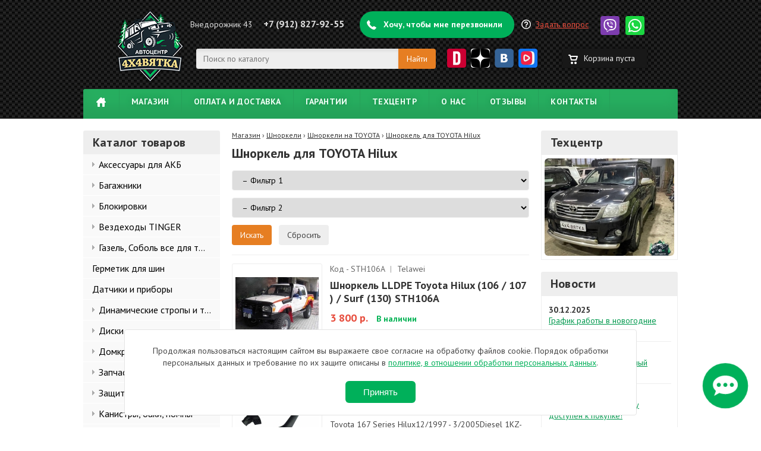

--- FILE ---
content_type: text/html; charset=UTF-8
request_url: https://4x4vyatka.ru/shop/cat/shnorkel-dlya-toyota-hilux/
body_size: 23883
content:
<!DOCTYPE html>
<html lang="ru">
    <head>
        <title>Шноркель для TOYOTA Hilux</title>
        <meta charset="utf-8" />
        <meta name="yandex-verification" content="7667da7fbb0a2ed6" />
        
        <meta name="keywords" content="" />
        <meta name="description" content="4Х4 ВЯТКА - все, чтобы ваш джип заехал дальше любого трактора. Продажа и производство товаров для внедорожников, подготовка полноприводных автомобилей. Розничный магазин г. Киров, ул.Сурикова, д.14А Интернет-магазин. Собственный техцентр. Собственное производство тюнинга: лифт-комплекты, багажники, бамперы, аксессуары. Заказы отправляем во все регионы России и в Казахстан. Помощь по вопросам внесения изменений в конструкцию транспортного средства и узаконивания " />

                    <meta property="og:image" content="http://4x4vyatka.ru/uploads/catalog/140x140/catalog_51ed084a7dfd0.jpg" />
                
        <link href='https://fonts.googleapis.com/css?family=PT+Sans:400,400italic,700,700italic&subset=latin,cyrillic' rel='stylesheet' />
        <link href="/js/photorun/jquery.photorun.css" rel="stylesheet" />
        <link href="/css/normalize.css" rel="stylesheet" />
        <link href="/css/main.css?1769496811" rel="stylesheet" />
		
        <script src="/js/jquery-2.0.0.min.js"></script>
        <script src="/js/jquery.cycle2.min.js"></script>
        <script src="/js/jquery.cycle2.tile.min.js"></script>
        <script src="/js/jquery.form.js"></script>
        <script src="/js/jquery.control.js"></script>
        <script src="/js/photorun/jquery.photorun.js"></script>
        <script src="/js/script.js?v=0.0.2"></script>
		
		
		<meta name="viewport" content="width=device-width, initial-scale=1" />
		<link href="/css/mobile.css?1769496811" rel="stylesheet" />
		<script src="/js/mobile.js?1769496811"></script>
		
				
				
    </head>
    <body>
						
        <header>
			<div class='menu_trigger'>
				☰
			</div>
		
            <div class="wrap">
                <div class="bar">
                    Внедорожник 43 <strong>+7 (912) 827-92-55 &nbsp; </strong> <a  class="calls want-to-call" onclick="yaCounter4696189.reachGoal('ZVONOK_TOP'); return true;">Хочу, чтобы мне перезвонили</a>&nbsp;&nbsp;&nbsp;<a class="feed" onclick="yaCounter4696189.reachGoal('LETTER_TOP'); return true;">Задать вопрос</a><a href="viber://chat?number=79536982692" class="viber" href=""></a><a href="https://api.whatsapp.com/send?phone=+79536982692" class="whatsapp"></a>
					
					
                </div>
				
								
<!--                 <div class="p800">
	                <strong>Звонок по России бесплатный 8-800-505-80-43 (с 9.00-19.00 мск) </strong>
                </div> -->
                <a class="logo" href="/"></a>
                <form action="/search/" method="get">
                    <div class="search">
                        <input type="text" value="" name="q" placeholder="Поиск по каталогу" /><input type="submit" value="Найти" class="button-orange" />
                    </div>
                </form>
                <a class="drive2" href="https://www.drive2.ru/o/4x4vyatka1" target="_blank"></a>
                <a class="insta" href="clck.ru/3PYU5k" target="_blank"></a>
                <a class="vk" target="_blank" href="http://vk.com/4x4vyatka"></a>
                <a class="youtube" target="_blank" href="https://vk.com/video/@4x4vyatka"></a>
                <a class="infocart" href="/cart/">Корзина пуста</a>
                <nav>
                    <ul>
                    	<li><a href="/"></a></li>
                        <li class='mobile' style='color:#fff; padding:10px 18px; text-transform:uppercase;'>
                            <form action="/search/" method="get">
                                <div class="">
                                    <input type="text" value="" name="q" placeholder="Поиск по каталогу" style="width: calc(100% - 66px);"><input type="submit" value="Найти" class="button-orange">
                                </div>
                            </form>
                        </li>
                    	<li><a href="/shop/">Магазин</a></li>
                        <li><a href="/page/oplata-i-dostavka/">Оплата и доставка</a></li>
                        <li><a href="/page/garantiy/">Гарантии</a></li>
                    	<li><a href="/auto/">Техцентр</a></li>
                    	<li><a href="/photo/">О нас</a></li>
                        <li><a href="/otziv/">Отзывы</a></li>
                        <!--li><a href="/page/gibdd/">ГИБДД</a></li-->
                    	<li><a href="/page/kontakty/">Контакты</a></li>
                    	<li class='mobile' style='color:#fff; padding:10px 18px; text-transform:uppercase;'>
							<b>График работы:<br>ПН-ПТ 9-18, СБ 10-15, ВС - Выходной</b>
						</li>
                    </ul>
                </nav>
                <div class="phone_block-mobile">
                    <a class="calls want-to-call mobile" onclick="yaCounter4696189.reachGoal('ZVONOK_TOP'); return true;">Хочу, чтобы мне перезвонили</a>
                </div>
            </div>
        </header>
        <div class="wrap">
                        <aside class="left-col">
                <h2>Каталог товаров</h2> 
                <div class="menu-tree">
                    <ul><li class="sub"><a href="/shop/cat/akkumulyatory/">Аксессуары для АКБ</a><ul><li><a href="/shop/cat/vyklyuchateli-massy-razemy/">Выключатели массы, разъемы</a><li><a href="/shop/cat/aksessuary-dlya-akb/">Пуско-зарядные устройства автономные</a><li><a href="/shop/cat/ustroystva-upravleniya-akb/">Устройства управления АКБ</a></ul><li class="sub"><a href="/shop/cat/1460747794/">Багажники</a><ul><li><a href="/shop/cat/bagazhniki-dlya-gazel-sobol/">Багажники для Газель, Соболь</a><li><a href="/shop/cat/bagazhniki-dlya-inomarok/">Багажники для иномарок</a><li><a href="/shop/cat/bagazhniki-dlya-otechestvennyh-avtomobiley/">Багажники для отечественных автомобилей</a><li><a href="/shop/cat/komplektuyuschie-k-bagazhnikam/">Комплектующие к багажникам</a><li><a href="/shop/cat/poperechiny-i-reylingi/">Поперечины и рейлинги</a><li><a href="/shop/cat/universalnye-platformy-na-kryshu/">Универсальные платформы на крышу</a></ul><li class="sub"><a href="/shop/cat/blokirovki/">Блокировки</a><ul><li><a href="/shop/cat/blokirovka-dlya-great-wall/">Блокировка для Great Wall</a><li><a href="/shop/cat/blokirovki-dlya-datsun/">Блокировки для DATSUN</a><li><a href="/shop/cat/blokirovki-dlya-jeep/">Блокировки для JEEP</a><li><a href="/shop/cat/blokirovki-dlya-kia/">Блокировки для KIA</a><li><a href="/shop/cat/blokirovki-dlya-land-rover/">Блокировки для Land Rover</a><li><a href="/shop/cat/blokirovki-dlya-mitsubishi/">Блокировки для Mitsubishi</a><li><a href="/shop/cat/blokirovki-dlya-nissan/">Блокировки для Nissan</a><li><a href="/shop/cat/blokirovki-dlya-renault/">Блокировки для RENAULT</a><li><a href="/shop/cat/blokirovki-dlya-ssangyong/">Блокировки для SSANGYONG</a><li><a href="/shop/cat/blokirovki-dlya-subaru/">Блокировки для SUBARU</a><li><a href="/shop/cat/blokirovki-dlya-suzuki/">Блокировки для Suzuki</a><li><a href="/shop/cat/blokirovki-dlya-toyota/">Блокировки для Toyota</a><li><a href="/shop/cat/blokirovki-na-vaz-peredniy-privod/">Блокировки для ВАЗ передний привод</a><li><a href="/shop/cat/blokirovki-dlya-gazelsobolvolga/">Блокировки для Газель, Соболь, Волга</a><li><a href="/shop/cat/1549627254/">Блокировки для НИВА и ШЕВИНИВА</a><li><a href="/shop/cat/blokirovki-dlya-tagaz-tager/">Блокировки для ТАГАЗ ТАГЕР</a><li><a href="/shop/cat/blokirovki-dlya-uaz/">Блокировки для УАЗ</a><li><a href="/shop/cat/zapchasti-dlya-blokirovok/">Запчасти для блокировок</a></ul><li class="sub"><a href="/shop/cat/vezdehody-tinger/">Вездеходы TINGER</a><ul><li><a href="/shop/cat/1739962662/">Герметик для шин</a><li><a href="/shop/cat/zapchasti-dlya-vezdehodov-tinger/">Запчасти для вездеходов Tinger</a></ul><li class="sub"><a href="/shop/cat/gaz-sobol-vse-dlya-tyuninga/">Газель, Соболь все для тюнинга</a><ul><li><a href="/shop/cat/bagazhniki-dlya-gaz-sobol/">Багажники для Газель, Соболь</a><li><a href="/shop/cat/blokirovki-dlya-gaz-sobol/">Блокировки для Газель, Соболь</a><li><a href="/shop/cat/diskovye-tormoza-dlya-gaz-sobol/">Дисковые тормоза для Газель, Соболь</a><li><a href="/shop/cat/1669282116/">Маслобензостойкий шланг</a><li><a href="/shop/cat/podveska-dlya-gaz-sobol/">Подвеска для Газель, Соболь</a><li><a href="/shop/cat/silovoy-obves-dlya-gaz-sobol/">Силовой обвес для Газель, Соболь</a><li><a href="/shop/cat/1615388841/">Трансмиссия для Газель, Соболь</a><li><a href="/shop/cat/farkopy-dlya-gaz-sobol/">Фаркопы для Газель, Соболь</a><li><a href="/shop/cat/haby-dlya-gaz-sobol/">Хабы для Газель, Соболь</a><li><a href="/shop/cat/shnorkel-dlya-gaz-sobol/">Шноркели для Газель, Соболь</a><li><a href="/shop/cat/elektrooborudovanie-dlya-gazel-sobol/">Электрооборудование для Газель, Соболь</a></ul><li><a href="/shop/cat/germetik-dlya-shin/">Герметик для шин</a><li><a href="/shop/cat/datchiki-i-pribory/">Датчики и приборы</a><li class="sub"><a href="/shop/cat/dinamicheskie-stropy-i-takelazh/">Динамические стропы и такелаж</a><ul><li><a href="/shop/cat/buksirovochnye-stropy/">Буксировочные стропы</a><li class="sub"><a href="/shop/cat/dinamicheskie-stropy-52a6c47b3f6e0/">Динамические  стропы</a><ul><li><a href="/shop/cat/dinamicheskie-stropy-dlya-avtomobiley-do-15-t/">Динамические стропы для автомобилей до 1.5 т</a><li><a href="/shop/cat/dinamicheskie-stropy-dlya-avtomobiley-do-25-t/">Динамические стропы для автомобилей до 2.5 т</a><li><a href="/shop/cat/dinamicheskie-stropy-dlya-avtomobiley-do-35-t/">Динамические стропы для автомобилей до 3.5 т</a><li><a href="/shop/cat/dinamicheskie-stropy-dlya-gruzovikov/">Динамические стропы для грузовиков</a></ul><li><a href="/shop/cat/korozaschitnye-stropy-i-udliniteli/">Корозащитные стропы и удлинители</a><li><a href="/shop/cat/styazhnye-remni/">Стяжные ремни</a><li><a href="/shop/cat/sumki/">Сумки</a><li><a href="/shop/cat/takelazh/">Такелаж</a></ul><li class="sub"><a href="/shop/cat/diski/">Диски</a><ul><li><a href="/shop/cat/diski-dlya-volkswagen/">Диски для Volkswagen</a><li><a href="/shop/cat/dlya-niva-sheviniva/">Диски для Нива, Шевинива</a><li class="sub"><a href="/shop/cat/dlya-jeep/">Для Jeep</a><ul><li><a href="/shop/cat/diski-jeep-na-r15/">Диски Jeep на R15</a><li><a href="/shop/cat/diski-jeep-na-r16/">Диски Jeep на R16</a><li><a href="/shop/cat/diski-jeep-na-r17/">Диски Jeep на R17</a></ul><li class="sub"><a href="/shop/cat/dlya-land-rover/">Для Land Rover</a><ul><li><a href="/shop/cat/diski-land-rover-na-r15/">Диски Land Rover на R15</a><li><a href="/shop/cat/diski-land-rover-na-r16/">Диски Land Rover на R16</a></ul><li><a href="/shop/cat/dlya-mercedes-gelendvagen/">Для Mercedes Gelendvagen</a><li class="sub"><a href="/shop/cat/dlya-nissan-navara/">Для Nissan</a><ul><li><a href="/shop/cat/diski-nissan-na-r16/">Диски Nissan на R16</a><li><a href="/shop/cat/r17/">Диски Nissan на R17</a></ul><li><a href="/shop/cat/dlya-toyota-lc-7678100105200/">Для Toyota</a><li class="sub"><a href="/shop/cat/dlya-toyotanissanmitsubishi-6x139-i-dr/">Для TOYOTA, NISSAN, MITSUBISHI 6x139 и др.</a><ul><li><a href="/shop/cat/diski-toyota-na-r15/">Диски 6х139,7 на R15</a><li class="sub"><a href="/shop/cat/diski-toyota-na-r16/">Диски 6х139,7 на R16</a><ul><li><a href="/shop/cat/stalnye-shtampovannye-diski-na-6h1397-r16/">Стальные диски на 6х139,7 R16</a></ul><li class="sub"><a href="/shop/cat/diski-toyota-na-r17/">Диски 6х139,7 на R17</a><ul><li><a href="/shop/cat/stalnye-shtampovannye-diski-na-6h1397-r17/">Стальные диски на 6х139,7 R17</a></ul></ul><li class="sub"><a href="/shop/cat/dlya-uaz/">Для УАЗ</a><ul><li><a href="/shop/cat/diski-s-bedlokami/">Диски с бэдлоками для УАЗ</a><li><a href="/shop/cat/diski-uaz-na-r15/">Диски УАЗ на R15</a><li class="sub"><a href="/shop/cat/diski-uaz-na-r16/">Диски УАЗ на R16</a><ul><li><a href="/shop/cat/litye-i-kovanye-diski-na-r16/">Литые и кованые диски на R16</a><li><a href="/shop/cat/stalnye-shtampovannye-diski-na-r16/">Стальные диски на R16</a></ul><li><a href="/shop/cat/diski-uaz-na-r17/">Диски УАЗ на R17</a></ul><li><a href="/shop/cat/kolpaki-stupichnye/">Колпаки ступичные</a></ul><li class="sub"><a href="/shop/cat/domkraty/">Домкраты</a><ul><li><a href="/shop/cat/domkraty-gidravlicheskie/">Домкраты гидравлические (бутылочные)</a><li><a href="/shop/cat/domkraty-naduvnye/">Домкраты надувные</a><li class="sub"><a href="/shop/cat/domkraty-reechnye-i-aksessuary-k-nim/">Домкраты реечные и аксессуары к ним</a><ul><li><a href="/shop/cat/aksessuary-dlya-reechnyh-domkratov/">Аксессуары для реечных домкратов</a><li><a href="/shop/cat/domkraty-reechnye/">Домкраты реечные</a></ul><li><a href="/shop/cat/reechnye-domkraty-dlya-snegohodov-i-kvadrociklov/">Реечные домкраты для снегоходов и квадроциклов</a></ul><li class="sub"><a href="/shop/cat/zapchasti-dlya-bolotohodov-i-karakatov/">Запчасти для вездеходов</a><ul><li><a href="/shop/cat/1739962621/">Герметик для шин</a></ul><li class="sub"><a href="/shop/cat/zaschitnye-pokrytiya/">Защитные покрытия</a><ul><li><a href="/shop/cat/zaschitnoe-pokrytie-raptor-u-pol/">Защитное покрытие RAPTOR™ U-POL</a><li><a href="/shop/cat/pistolety-dlya-nanaseniya/">Пистолеты для нанасения покрытий</a></ul><li class="sub"><a href="/shop/cat/kanistry-ekspedicionnye/">Канистры, баки, помпы</a><ul><li><a href="/shop/cat/aksessuary-k-kanistram/">Аксессуары к канистрам</a><li><a href="/shop/cat/kanistry-art-rider/">Канистры ART-RIDER</a><li><a href="/shop/cat/kanistry-tehnohim/">Канистры ТехноХим</a><li><a href="/shop/cat/pompy/">Помпы, насосы</a></ul><li class="sub"><a href="/shop/cat/1636525248/">Карданные валы</a><ul><li><a href="/shop/cat/kardannye-valy-dlya-nivy/">Карданные валы Нива</a><li><a href="/shop/cat/kardannye-valy-dlya-uaz/">Карданные валы УАЗ</a></ul><li><a href="/shop/cat/kvadrocikly-sokol/">Квадроциклы Сокол</a><li class="sub"><a href="/shop/cat/keysy-i-yaschiki/">Кейсы, кофры, ящики</a><ul><li><a href="/shop/cat/keysy-zaschitnye/">Кейсы защитные</a><li><a href="/shop/cat/kofry/">Кофры</a><li><a href="/shop/cat/ekspedicionnye-yaschiki/">Экспедиционные ящики Naturehike</a><li><a href="/shop/cat/ekspedicionnye-yaschiki-tesseract-box/">Экспедиционные ящики Tesseract Box</a><li><a href="/shop/cat/yaschiki-alyuminievye/">Ящики алюминиевые</a><li><a href="/shop/cat/yaschiki-skladnye/">Ящики складные</a></ul><li class="sub"><a href="/shop/cat/knopki/">Кнопки, клавиши, переключатели</a><ul><li><a href="/shop/cat/knopki-pro-knopka/">Кнопки Pro-Knopka</a><li><a href="/shop/cat/knopki-redbtr/">Кнопки redBTR</a><li><a href="/shop/cat/knopki-germetichnye/">Кнопки герметичные</a><li><a href="/shop/cat/knopki-rif/">Кнопки РИФ</a><li><a href="/shop/cat/rozetki-avtomobilnye/">Розетки автомобильные, вольтметры</a><li><a href="/shop/cat/tumblera-rif/">Тумблеры</a></ul><li class="sub"><a href="/shop/cat/komplektuyuschie-dlya-pricepov/">Комплектующие для прицепов</a><ul><li><a href="/shop/cat/1768461061/">Задние светодиодные фонари</a></ul><li class="sub"><a href="/shop/cat/kompressory/">Компрессоры</a><ul><li><a href="/shop/cat/avtomobilnye-kompressory/">Автомобильные компрессоры</a><li><a href="/shop/cat/gotovye-pnevmosistemy/">Готовые пневмосистемы</a><li><a href="/shop/cat/manometry-shlangi/">Манометры, дефляторы, шланги</a><li><a href="/shop/cat/resivery-i-komplektuyuschie/">Ресиверы и комплектующие</a></ul><li class="sub"><a href="/shop/cat/krepleniya-universalnye-quick-fist/">Крепления универсальные </a><ul><li><a href="/shop/cat/zamki-kapota/">Замки капота</a><li><a href="/shop/cat/krepleniya-quick-fist-usa/">Крепления QUICK FIST (USA)</a><li><a href="/shop/cat/krepleniya-telawei/">Крепления TELAWEI</a><li><a href="/shop/cat/krepleniya-tx52/">Крепления TX52 (Россия)</a><li><a href="/shop/cat/krepleniya-poliuretanru-rossiya/">Крепления Полиуретан.ру (Россия)</a><li><a href="/shop/cat/krepleniya-samohvat-rossiya/">Крепления САМОХВАТ от СТОКРАТ (Россия)</a></ul><li class="sub"><a href="/shop/cat/lebedki-aksessuary-i-zapchasti-k-nim/">Лебёдки, аксессуары и запчасти</a><ul><li><a href="/shop/cat/vyklyuchateli-massy/">Выключатели массы и разъемы</a><li class="sub"><a href="/shop/cat/zapchasti-dlya-lebedok/">Запчасти для лебедок</a><ul><li><a href="/shop/cat/zapchasti-dlya-lebedok-4revo/">Запчасти для лебедок 4Revo</a><li><a href="/shop/cat/zapchasti-dlya-lebedok-come-up/">Запчасти для лебедок COMEUP</a><li><a href="/shop/cat/zapchasti-dlya-lebedok-electric-winch/">Запчасти для лебедок Electric Winch</a><li><a href="/shop/cat/zapchasti-dlya-lebedok-master-winch/">Запчасти для лебедок MASTER WINCH</a><li><a href="/shop/cat/zapchasti-dlya-lebedok-runva/">Запчасти для лебедок RUNVA</a><li><a href="/shop/cat/zapchasti-dlya-lebedok-warn/">Запчасти для лебедок WARN</a><li><a href="/shop/cat/zapchasti-dlya-lebedok-sprut/">Запчасти для лебедок СПРУТ</a><li><a href="/shop/cat/zapchasti-dlya-lebedok-t-max/">Запчасти для лебедок Т-MAX</a><li><a href="/shop/cat/kontaktory-solenoidy/">Контакторы, соленоиды</a><li><a href="/shop/cat/motory/">Моторы</a></ul><li><a href="/shop/cat/klyuzy-roliki-kryuki/">Клюзы, ролики</a><li class="sub"><a href="/shop/cat/lebedki-dlya-avtomobiley/">Лебедки автомобильные электрические</a><ul><li><a href="/shop/cat/lebedki-do-12500-lbs-57-tonn/">Лебедки до 12500 lbs (5.7 тонн)</a><li><a href="/shop/cat/lebedki-do-20000-lbs-9-tonn/">Лебедки до 20000 lbs (9 тонн)</a><li><a href="/shop/cat/lebedki-do-6000-lbs-do-28-tonn/">Лебедки до 6500 lbs (3 тонны)</a></ul><li><a href="/shop/cat/lebedki-dlya-bolotohodov-i-karakatov/">Лебедки для болотоходов и каракатов</a><li><a href="/shop/cat/lebedki-dlya-ustanovki-na-kvadrocikly-i-snegohody/">Лебедки для квадроциклов и снегоходов</a><li><a href="/shop/cat/lebedki-dlya-evakuatorov-spectehniki/">Лебедки для эвакуаторов, спецтехники</a><li><a href="/shop/cat/lebedki-perenosnye/">Лебедки переносные</a><li><a href="/shop/cat/lebedki-ruchnye/">Лебедки ручные</a><li><a href="/shop/cat/provod-pugv/">Провод ПуГВ</a><li><a href="/shop/cat/radiopulty/">Радиопульты</a><li class="sub"><a href="/shop/cat/stacionarnye-i-semnye-ploschadki/">Стационарные и съемные площадки</a><ul><li><a href="/shop/cat/ploschadki-mazda/">Площадки Mazda</a><li><a href="/shop/cat/ploschadki-suzuki/">Площадки Suzuki</a><li><a href="/shop/cat/ploschadki-na-great-wall/">Площадки на Great Wall</a><li><a href="/shop/cat/ploschadki-na-mitsubishi/">Площадки на MITSUBISHI</a><li><a href="/shop/cat/ploschadki-na-nissan/">Площадки на Nissan</a><li><a href="/shop/cat/ploschadki-na-renault/">Площадки на Renault</a><li><a href="/shop/cat/ploschadki-na-toyota/">Площадки на Toyota</a><li><a href="/shop/cat/ploschadki-na-volkswagen/">Площадки на Volkswagen</a><li><a href="/shop/cat/ploschadki-na-nivu-shevinivu/">Площадки на Ниву, Шевиниву</a><li><a href="/shop/cat/ploschadki-na-uaz/">Площадки на УАЗ</a><li><a href="/shop/cat/ploschadki-semnye/">Площадки съемные</a></ul><li class="sub"><a href="/shop/cat/tros-dlya-lebedok/">Трос для лебедок</a><ul><li><a href="/shop/cat/sinteticheskiy-tros/">Синтетический трос</a><li><a href="/shop/cat/stalnoy-tros/">Стальной трос</a></ul><li><a href="/shop/cat/ustroystva-dlya-upravleniya-akb/">Устройства для управления АКБ</a><li><a href="/shop/cat/chehly-dlya-lebedok/">Чехлы для лебедок</a><li><a href="/shop/cat/aksessuary-dlya-primeneniya-lebedok/">Шаклы, блоки, крюки</a><li><a href="/shop/cat/yakori/">Якоря</a></ul><li class="sub"><a href="/shop/cat/lift-komplekty-kuzova/">Лифт комплекты кузова</a><ul><li><a href="/shop/cat/bodilift-dlya-great-wall/">Бодилифт для Great Wall</a><li><a href="/shop/cat/bodilift-dlya-volkswagen/">Бодилифт для Volkswagen</a><li><a href="/shop/cat/bodilift-dlya-uaz/">Бодилифт для УАЗ</a></ul><li class="sub"><a href="/shop/cat/detali-podveski/">Лифт комплекты подвески</a><ul><li class="sub"><a href="/shop/cat/dlya-renault/">Renault</a><ul><li><a href="/shop/cat/amortizatory-renault/">Амортизаторы Renault</a><li><a href="/shop/cat/lift-komplekty-renault/">Лифт комплекты Renault</a><li><a href="/shop/cat/pruzhiny-renault/">Пружины Renault</a></ul><li class="sub"><a href="/shop/cat/dlya-land-rover-514964aa96763/">Для  Land Rover</a><ul><li><a href="/shop/cat/lift-komplekty-515169cd8b2ec/">Лифт комплекты</a><li><a href="/shop/cat/prodolnye-tyagi-land-rover/">Продольные тяги Land Rover</a></ul><li class="sub"><a href="/shop/cat/dlya-ford/">Для FORD</a><ul><li><a href="/shop/cat/amortizatory-51517f08473d2/">Амортизаторы Ford</a><li><a href="/shop/cat/lift-komplekty-51517e96bedcf/">Лифт комплекты</a><li><a href="/shop/cat/ressory-i-detali-k-nim-51517eba0f535/">Рессоры и детали к ним</a></ul><li class="sub"><a href="/shop/cat/dlya-great-wall/">Для Great Wall</a><ul><li><a href="/shop/cat/amortizatory-dlya-great-wall/">Амортизаторы для Great Wall</a><li><a href="/shop/cat/pruzhiny-dlya-great-wall/">Пружины для Great Wall</a></ul><li class="sub"><a href="/shop/cat/dlya-jeep-51496a6fa084d/">Для JEEP</a><ul><li><a href="/shop/cat/amortizatory-51518030ab646/">Амортизаторы Jeep</a><li><a href="/shop/cat/lift-komplekty-51517fba732ff/">Лифт комплекты</a><li><a href="/shop/cat/pruzhiny-5151800aa6d1e/">Пружины Jeep</a><li><a href="/shop/cat/ressory-i-detali-k-nim-51517fe00bea8/">Рессоры и детали к ним</a></ul><li class="sub"><a href="/shop/cat/dlya-kia/">Для KIA</a><ul><li><a href="/shop/cat/lift-komplekty-515178a270f4a/">Лифт комплекты</a><li><a href="/shop/cat/pruzhiny-515178eb9511e/">Пружины</a></ul><li class="sub"><a href="/shop/cat/dlya-mazda/">Для MAZDA</a><ul><li><a href="/shop/cat/amortizatory-51518ac493534/">Амортизаторы Mazda</a><li><a href="/shop/cat/lift-komplekty-51518a6dcf028/">Лифт комплекты</a><li><a href="/shop/cat/ressory-i-detali-k-nim-51518a8b599ae/">Рессоры и детали к ним</a></ul><li><a href="/shop/cat/dlya-mercedes/">Для Mercedes</a><li class="sub"><a href="/shop/cat/dlya-mitsubishi/">Для MITSUBISHI</a><ul><li><a href="/shop/cat/amortizatory-515189f1a85eb/">Амортизаторы для MITSUBISHI</a><li><a href="/shop/cat/lift-komplekty-5151896ddf84e/">Лифт комплекты для MITSUBISHI</a><li><a href="/shop/cat/1497887330/">Проставки</a><li><a href="/shop/cat/pruzhiny-515189b9918c4/">Пружины Mitsubishi</a><li class="sub"><a href="/shop/cat/ressory-i-detali-k-nim-5151899f358c4/">Рессоры Mitsubishi и детали к ним</a><ul><li><a href="/shop/cat/1996-2005/">1996-2005</a><li><a href="/shop/cat/2005-2015/">2005-2015</a><li><a href="/shop/cat/2015/">2015+</a></ul><li><a href="/shop/cat/tyaga-panara-dlya-mitsubishi/">Тяга Панара для MITSUBISHI</a></ul><li class="sub"><a href="/shop/cat/dlya-nissan/">Для NISSAN</a><ul><li><a href="/shop/cat/amortizatory-51518855e0c12/">Амортизаторы для NISSAN</a><li><a href="/shop/cat/dempfery-rulevye-dlya-nissan/">Демпферы рулевые для NISSAN</a><li><a href="/shop/cat/kastor-kit/">Кастор кит</a><li><a href="/shop/cat/lift-komplekty-35-50mm/">Лифт комплекты +35-50мм для NISSAN</a><li><a href="/shop/cat/lift-komplekty-100-150mm-competition-5151878056ced/">Продольные тяги передней подвески Nissan</a><li><a href="/shop/cat/1497887232/">Проставки</a><li><a href="/shop/cat/pruzhiny-51518815e6a16/">Пружины Nissan</a><li><a href="/shop/cat/ressory-i-detali-k-nim-51518874a3f6f/">Рессоры Nissan и детали к ним</a><li><a href="/shop/cat/saylenbloki/">Сайленблоки для NISSAN</a><li><a href="/shop/cat/tyaga-panara-na-nissan/">Тяга Панара для NISSAN</a><li><a href="/shop/cat/usilennye-detali-mostov-nissan/">Усиленные детали мостов NISSAN</a></ul><li class="sub"><a href="/shop/cat/dlya-ssangyong/">Для SsangYong</a><ul><li><a href="/shop/cat/amortizatory-515066836955e/">Амортизаторы SSANGYONG</a><li><a href="/shop/cat/lift-komplekty-515062668110b/">Лифт комплекты</a><li><a href="/shop/cat/pruzhiny-5150633d8c0c0/">Пружины для SsangYong</a></ul><li class="sub"><a href="/shop/cat/dlya-suzuki/">Для SUZUKI</a><ul><li><a href="/shop/cat/amortizatory-51517bcabf92d/">Амортизаторы для SUZUKI</a><li><a href="/shop/cat/lift-komplekty-51517b52726fd/">Лифт комплекты и проставки Suzuki</a><li><a href="/shop/cat/1638872267/">Продольные тяги Suzuki</a><li><a href="/shop/cat/pruzhiny-51517baecf329/">Пружины Suzuki</a><li><a href="/shop/cat/ressory-i-detali-k-nim-51517b8255990/">Рессоры и детали к ним</a></ul><li class="sub"><a href="/shop/cat/dlya-tagaz/">Для TAGAZ</a><ul><li><a href="/shop/cat/amortizatory-51518b653d73a/">Амортизаторы для Tagaz</a><li><a href="/shop/cat/lift-komplekty-51518b0571b13/">Лифт комплекты для Tagaz</a><li><a href="/shop/cat/pruzhiny-51518b248f97a/">Пружины для Tagaz</a></ul><li><a href="/shop/cat/dlya-tank/">Для TANK</a><li class="sub"><a href="/shop/cat/dlya-toyota/">Для TOYOTA</a><ul><li class="sub"><a href="/shop/cat/amortizatory-515186f0d0d7e/">Амортизаторы для TOYOTA</a><ul><li><a href="/shop/cat/1475585110/">Амортизаторы IRONMAN</a><li><a href="/shop/cat/1475582468/">Амортизаторы РИФ Toyota</a></ul><li><a href="/shop/cat/val-privoda-toyota/">Вал привода Toyota</a><li><a href="/shop/cat/dempfery-rulevye-dlya-toyota/">Демпферы рулевые для TOYOTA</a><li><a href="/shop/cat/1489507332/">Кастор кит</a><li><a href="/shop/cat/lift-komplekty-25-50mm/">Лифт комплекты для TOYOTA</a><li><a href="/shop/cat/lift-komplekty-100-150mm-competition/">Продольные тяги передней подвески TOYOTA</a><li><a href="/shop/cat/prostavki/">Проставки для TOYOTA</a><li class="sub"><a href="/shop/cat/pruzhiny-5151869f39d1c/">Пружины для TOYOTA</a><ul><li><a href="/shop/cat/pruzhiny-dlya-tlc-200/">Пружины для TLC 200</a><li><a href="/shop/cat/pruzhiny-dlya-tlc-70-serii/">Пружины для TLC 70 серии</a><li><a href="/shop/cat/pruzhiny-dlya-tlc-80100105/">Пружины для TLC 80/100/105</a><li><a href="/shop/cat/pruzhiny-dlya-tlc-prado/">Пружины для TLC Prado</a><li><a href="/shop/cat/pruzhiny-dlya-toyota-hilux/">Пружины для Toyota Hilux</a><li><a href="/shop/cat/pruzhiny-dlya-toyota-tundra/">Пружины для Toyota Tundra</a></ul><li><a href="/shop/cat/ressory-i-detali-k-nim-5151867ab19e7/">Рессоры Toyota и детали к ним</a><li><a href="/shop/cat/saylenbloki-dlya-toyota/">Сайленблоки для TOYOTA</a><li><a href="/shop/cat/taga-panara-dlya-toyota/">Тяга Панара для TOYOTA</a></ul><li class="sub"><a href="/shop/cat/dlya-volkswagen/">Для VOLKSWAGEN</a><ul><li><a href="/shop/cat/amortizatory-51517dff9410f/">Амортизаторы</a><li><a href="/shop/cat/lift-komplekty-51517d2254a65/">Лифт комплекты</a><li><a href="/shop/cat/pruzhiny-51517db9e56e1/">Пружины</a><li><a href="/shop/cat/ressory-i-detali-k-nim-51517d450030f/">Рессоры и детали к ним для Volkswagen</a></ul><li><a href="/shop/cat/gaz/">Для Газель, Соболь</a><li><a href="/shop/cat/dlya-niva-sheviniva-514ab9d5e19fa/">Для НИВА, ШЕВИНИВА</a><li><a href="/shop/cat/dlya-uaz-514ab9f2816f0/">Лифт комплекты для УАЗ</a></ul><li><a href="/shop/cat/masla-i-smazki/">Масла и смазки</a><li><a href="/shop/cat/motobuksirovschiki-sputnik/">Мотобуксировщики Спутник</a><li><a href="/shop/cat/nabory-instrumentov/">Наборы инструментов</a><li class="sub"><a href="/shop/cat/produkciya-sobstvennogo-proizvodstva/">Наше производство</a><ul><li><a href="/shop/cat/aksessuary/">Аксессуары </a><li class="sub"><a href="/shop/cat/bagazhniki-533d37ff12296/">Багажники экпедиционные и лесенки</a><ul><li><a href="/shop/cat/1529412848/">Багажники</a><li><a href="/shop/cat/komplektuyuschie-dlya-bagazhnikov/">Комплектующие для багажников</a><li><a href="/shop/cat/reylingi/">Рейлинги</a></ul><li><a href="/shop/cat/1462349304/">Дисковые тормоза</a><li><a href="/shop/cat/kronshteyny-perenosa-generatora-niva/">Кронштейны переноса генератора Нива</a><li class="sub"><a href="/shop/cat/lift-komplekty-i-prostavki/">Лифт комплекты и проставки</a><ul><li><a href="/shop/cat/lift-komplekty-i-prostavki-dlya-suzuki/">Лифт комплекты и проставки Suzuki</a><li><a href="/shop/cat/lift-komplekty-i-prostavki-dlya-great-wall/">Лифт комплекты и проставки для Great Wall</a><li><a href="/shop/cat/lift-komplekty-i-prostavki-dlya-nissan/">Лифт комплекты и проставки для NISSAN</a><li><a href="/shop/cat/lift-komplekty-i-prostavki-dlya-toyota/">Лифт комплекты и проставки для TOYOTA</a><li><a href="/shop/cat/lift-komplekty-i-prostavki-dlya-niva-i-sheviniva/">Лифт комплекты и проставки для НИВА и ШЕВИНИВА</a><li><a href="/shop/cat/lift-komplekty-i-prostavki-dlya-uaz/">Лифт комплекты и проставки для УАЗ</a></ul><li><a href="/shop/cat/ploschadki-pod-lebedku-na-shtatnyy-bamper/">Площадки под лебедку</a><li class="sub"><a href="/shop/cat/1585131150/">Продольные тяги</a><ul><li><a href="/shop/cat/1606137532/">Продольные тяги Land Rover</a><li><a href="/shop/cat/prodolnye-tyagi-nissan/">Продольные тяги Nissan</a><li><a href="/shop/cat/prodolnye-tyagi-suzuki/">Продольные тяги Suzuki</a><li><a href="/shop/cat/prodolnye-tyagi-toyota/">Продольные тяги Toyota</a><li><a href="/shop/cat/prodolnye-tyagi-uaz/">Продольные тяги УАЗ</a></ul><li><a href="/shop/cat/1504612837/">Рулевое управление</a><li><a href="/shop/cat/silovye-bampera-i-komplektuyuschie/">Силовые бампера и комплектующие к ним</a><li><a href="/shop/cat/1548869312/">Трансмиссия</a><li><a href="/shop/cat/1463568117/">Фаркопы</a></ul><li class="sub"><a href="/shop/cat/niva-vse-dlya-tyuninga/">Нива все для тюнинга</a><ul><li class="sub"><a href="/shop/cat/bagazhniki/">Багажники для Нивы и Шевинивы</a><ul><li><a href="/shop/cat/bagazhniki-na-nivu/">Багажники для Нивы</a><li><a href="/shop/cat/bagazhniki-na-shevinivu/">Багажники для ШевиНивы</a><li><a href="/shop/cat/komplektuyuschie-dlya-bagazhnikov-niva-sheviniva/">Комплектующие для багажников Нива, Шевинива</a></ul><li class="sub"><a href="/shop/cat/blokirovki-dlya-niva-i-sheviniva/">Блокировки для Нивы и Шевинивы</a><ul><li><a href="/shop/cat/zapchasti-dlya-lebedok-niva/">Запчасти для блокировок Нива</a><li><a href="/shop/cat/prinuditelnye-blokirovki-na-nivu-i-shevinivu/">Принудительные блокировки на Ниву и Шевиниву</a><li class="sub"><a href="/shop/cat/reduktory-s-blokirovkoy-v-sbore/">Редукторы с блокировкой в сборе</a><ul><li><a href="/shop/cat/zadnie-reduktory-niva-i-sheviniva/">Задние редукторы Нива и Шевинива</a><li><a href="/shop/cat/perednie-reduktory-niva-i-sheviniva/">Передние редукторы Нива и Шевинива</a></ul><li><a href="/shop/cat/samobloki-na-nivu-i-shevinivu/">Самоблоки на Ниву и Шевиниву</a></ul><li class="sub"><a href="/shop/cat/lift-komplekty/">Детали подвески</a><ul><li><a href="/shop/cat/amortizatory-dlya-niva-sheviniva/">Амортизаторы для Нива, Шевинива</a><li><a href="/shop/cat/zapasnye-chasti/">Запасные части Нива, Шевинива</a><li><a href="/shop/cat/lift-komplekty-i-prostavki-5395c13d86731/">Лифт комплекты и проставки</a><li><a href="/shop/cat/pruzhiny/">Пружины для Нива, Шевинива</a><li><a href="/shop/cat/reaktivnye-tyagi-niva/">Реактивные тяги Нива, Шевинива</a><li><a href="/shop/cat/tyaga-panara-dlya-nivy/">Тяга Панара для Нивы, Шевинивы</a></ul><li><a href="/shop/cat/zaschita-dnischa/">Защита двигателя, КПП и раздатки</a><li><a href="/shop/cat/zerkala-dlya-nivy/">Зеркала для Нивы</a><li><a href="/shop/cat/komplektuyuschie-dvigatelya-niva/">Комплектующие двигателя Нива</a><li><a href="/shop/cat/komplekty-dlya-ustanovki-lebedok-v-shtatnyy-bamper/">Комплекты для установки лебедок в штатный бампер</a><li><a href="/shop/cat/1669282101/">Маслобензостойкий шланг</a><li><a href="/shop/cat/okna-na-nivu/">Окна на Ниву</a><li><a href="/shop/cat/otoplenie-i-ohlazhdenie-niva/">Отопление и охлаждение для Нивы, Шевинивы</a><li><a href="/shop/cat/salon/">Пластик, салон</a><li class="sub"><a href="/shop/cat/rasshiriteli-arok/">Расширители арок на Ниву</a><ul><li><a href="/shop/cat/rasshiriteli-arok-na-nivu-plastikovye/">Расширители арок на Ниву пластиковые</a><li><a href="/shop/cat/rasshiriteli-arok-na-nivu-universalnye/">Расширители арок на Ниву универсальные</a></ul><li><a href="/shop/cat/rulevoe-upravlenie/">Рулевое управление Нива и Шевинива</a><li><a href="/shop/cat/silovoy-obves-51264ddf301c4/">Силовой обвес для Нивы и Шевинивы</a><li><a href="/shop/cat/diskovye-tormoza-na-nivu/">Тормозная система для Нивы</a><li class="sub"><a href="/shop/cat/1473314197/">Трансмиссия</a><ul><li><a href="/shop/cat/glavnye-pary-54f80da87bfce/">Главные пары</a><li><a href="/shop/cat/gur-niva/">ГУР Нива</a><li><a href="/shop/cat/kardannye-valy/">Карданные валы</a><li><a href="/shop/cat/1554877811/">Комплекты вывода сапунов Нива и Шевинива</a><li><a href="/shop/cat/shesterni-v-razdatochnuyu-korobku-54f80cf98a812/">КПП, Раздаточная коробка и комплектующие</a><li><a href="/shop/cat/usilennye-stupicy-i-poluosi/">Нерегулируемые ступицы</a><li><a href="/shop/cat/podramnik-rkp/">Опоры и подрамники РКП</a><li><a href="/shop/cat/poluosi-i-privoda/">Полуоси и привода</a><li class="sub"><a href="/shop/cat/1620716741/">Редукторы с блокировкой в сборе</a><ul><li><a href="/shop/cat/1620716951/">Задние редукторы Нива и Шевинива</a><li><a href="/shop/cat/1620716866/">Передние редукторы Нива и Шевинива</a></ul><li><a href="/shop/cat/zapchasti-dlya-remonta/">Сальники</a><li><a href="/shop/cat/reduktory-korpusa-komplektuyuschie/">Српм, мосты и запчасти</a><li><a href="/shop/cat/sceplenie-niva/">Сцепление Нива</a></ul><li><a href="/shop/cat/usiliteli-niva/">Усилители Нива</a><li><a href="/shop/cat/farkopy-533d0ffae1689/">Фаркопы на Ниву и Шевиниву</a><li><a href="/shop/cat/fary-dlya-nivy/">Фары для Нивы</a><li><a href="/shop/cat/1473314207/">Шноркели для Нивы, Шевинивы</a><li><a href="/shop/cat/elektro-oborudovanie-5304e5ff0cc6b/">Электрооборудование для Нивы, Шевинивы</a></ul><li class="sub"><a href="/shop/cat/filtry-i-podogrevateli-dlya-topliva/">Отопители и подогреватели</a><ul><li><a href="/shop/cat/zapchasti-dlya-otopiteley-i-podogrevateley/">Запчасти для отопителей и подогревателей</a><li><a href="/shop/cat/otopiteli-i-podogrevateli/">Отопители</a><li><a href="/shop/cat/podogrevateli/">Подогреватели</a></ul><li><a href="/shop/cat/1632839119/">Пневмоподвеска</a><li><a href="/shop/cat/podarochnye-sertifikaty/">Подарочные сертификаты</a><li class="sub"><a href="/shop/cat/kolesnye-prostavki-rasshiriteli-kolei/">Проставки колесные (расширители колеи)</a><ul><li><a href="/shop/cat/prostavki-kolesnye-5h1397-dlya-niv-uaz/">Проставки колесные 5х139.7 Нива/УАЗ</a><li><a href="/shop/cat/prostavki-kolesnye-5h150/">Проставки колесные 5х150</a><li><a href="/shop/cat/prostavki-kolesnye-6h1397/">Проставки колесные 6х139.7</a></ul><li class="sub"><a href="/shop/cat/rasshiriteli-kolesnyh-arok-i-bryzgoviki/">Расширители колесных арок и брызговики</a><ul><li><a href="/shop/cat/bryzgoviki/">Брызговики </a><li><a href="/shop/cat/list-polimernyy/">Лист полимерный</a><li><a href="/shop/cat/plastikovye-rasshiriteli-arok/">Пластиковые расширители арок</a><li><a href="/shop/cat/plastiny-bryzgovikov/">Пластины брызговиков</a><li><a href="/shop/cat/rasshiriteli-arok-dlya-kvadrociklov/">Расширители арок для квадроциклов</a><li><a href="/shop/cat/rasshiriteli-arok-universalnye/">Расширители арок универсальные</a><li><a href="/shop/cat/uplotniteli-rasshiriteley-arok/">Уплотнитель расширителей арок</a></ul><li class="sub"><a href="/shop/cat/silovoy-obves/">Силовой обвес</a><ul><li><a href="/shop/cat/silovoy-obves-bms/">Силовой обвес BMS</a><li class="sub"><a href="/shop/cat/silovoy-obves-oj/">Силовой обвес OJ</a><ul><li><a href="/shop/cat/uaz-buhanka-565ddf81b0967/">OJ для УАЗ Буханка</a><li><a href="/shop/cat/uaz-patriot/">OJ для УАЗ Патриот</a><li><a href="/shop/cat/uaz-hanter/">OJ для УАЗ Хантер</a></ul><li class="sub"><a href="/shop/cat/silovoy-obves-stc/">Силовой обвес STC</a><ul><li><a href="/shop/cat/silovoy-obves-stc-dlya-mitsubishi/">Силовой обвес STC для Mitsubishi</a><li><a href="/shop/cat/silovoy-obves-stc-dlya-nissan/">Силовой обвес STC для Nissan</a><li><a href="/shop/cat/silovoy-obves-stc-dlya-toyota/">Силовой обвес STC для Toyota</a></ul><li><a href="/shop/cat/silovoy-obves-byudzhetnyy/">Силовой обвес бюджетный</a><li class="sub"><a href="/shop/cat/silovoy-obves-rif/">Силовой обвес РИФ</a><ul><li><a href="/shop/cat/silovoy-obves-rif-dlya-ford/">Силовой обвес РИФ для FORD</a><li><a href="/shop/cat/silovoy-obves-rif-dlya-great-wall/">Силовой обвес РИФ для Great Wall</a><li><a href="/shop/cat/silovoy-obves-rif-dlya-isuzu/">Силовой обвес РИФ для ISUZU</a><li><a href="/shop/cat/silovoy-obves-rif-dlya-jeep/">Силовой обвес РИФ для JEEP</a><li><a href="/shop/cat/silovoy-obves-rif-dlya-land-rover/">Силовой обвес РИФ для LAND ROVER</a><li><a href="/shop/cat/silovoy-obves-rif-dlya-mazda/">Силовой обвес РИФ для MAZDA</a><li class="sub"><a href="/shop/cat/silovoy-obves-rif-dlya-mitsubishi/">Силовой обвес РИФ для MITSUBISHI</a><ul><li><a href="/shop/cat/silovoy-obves-na-mitsubishi-l200-1996-2005/">Силовой обвес на Mitsubishi L200 1996-2005</a><li><a href="/shop/cat/silovoy-obves-na-mitsubishi-l200-2005-2015/">Силовой обвес на Mitsubishi L200 2005-2015</a><li><a href="/shop/cat/silovoy-obves-na-mitsubishi-l200-2015/">Силовой обвес на Mitsubishi L200 2015+</a><li><a href="/shop/cat/silovoy-obves-na-mitsubishi-pajero-sport-ii-2009-2015/">Силовой обвес на Mitsubishi Pajero Sport II 2009-2015</a><li><a href="/shop/cat/silovoy-obves-rif-na-mitsubishi-pajero-iv/">Силовой обвес РИФ на Mitsubishi Pajero IV</a><li><a href="/shop/cat/silovoy-obves-rif-na-mitsubishi-pajero-sport-2015/">Силовой обвес РИФ на Mitsubishi Pajero Sport 2015+</a><li><a href="/shop/cat/silovoy-obves-rif-na-mitsubishi-pajero-sport-2021/">Силовой обвес РИФ на Mitsubishi Pajero Sport 2021+</a></ul><li><a href="/shop/cat/silovoy-obves-rif-dlya-nissan/">Силовой обвес РИФ для NISSAN</a><li><a href="/shop/cat/silovoy-obves-rif-dlya-renault/">Силовой обвес РИФ для Renault</a><li class="sub"><a href="/shop/cat/silovoy-obves-rif-dlya-toyota/">Силовой обвес РИФ для TOYOTA</a><ul><li><a href="/shop/cat/silovoy-obves-rif-dlya-toyota-fortuner/">Силовой обвес РИФ на Toyota Fortuner</a><li><a href="/shop/cat/silovoy-obves-rif-na-toyota-hilux/">Силовой обвес РИФ на Toyota Hilux</a><li><a href="/shop/cat/silovoy-obves-rif-na-toyota-land-cruiser/">Силовой обвес РИФ на Toyota Land Cruiser</a><li><a href="/shop/cat/silovoy-obves-rif-dlya-toyota-tundra/">Силовой обвес РИФ на Toyota Tundra</a></ul><li><a href="/shop/cat/volkswagen-52de7603062a9/">Силовой обвес РИФ для VOLKSWAGEN</a><li class="sub"><a href="/shop/cat/silovoy-obves-rif-dlya-gaz/">Силовой обвес РИФ для Газель</a><ul><li><a href="/shop/cat/bagazhniki-rif-dlya-gaz/">Багажники РИФ для Газель, Соболь</a></ul><li><a href="/shop/cat/silovoy-obves-rif-dlya-niva/">Силовой обвес РИФ для НИВА</a><li><a href="/shop/cat/silovoy-obves-rif-dlya-tagaz/">Силовой обвес РИФ для ТАГАЗ</a><li class="sub"><a href="/shop/cat/silovoy-obves-dlya-uaz/">Силовой обвес РИФ для УАЗ</a><ul><li><a href="/shop/cat/silovoy-obves-na-uaz-fermer/">Силовой обвес для УАЗ ФЕРМЕР</a><li class="sub"><a href="/shop/cat/silovoy-obves-rif-dlya-uaz-buhanka/">Силовой обвес РИФ для УАЗ БУХАНКА</a><ul><li><a href="/shop/cat/ekspedicionnye-bagazhniki-53d0ecccaa3da/">Багажники РИФ на УАЗ Буханка</a><li><a href="/shop/cat/silovaya-zaschita-53d0eaf3aa451/">Силовая защита на УАЗ БУХАНКА</a><li><a href="/shop/cat/silovye-bampery-na-uaz-buhanka/">Силовые бамперы РИФ на УАЗ БУХАНКА</a><li><a href="/shop/cat/silovye-porogi-552691eb3c775/">Силовые пороги РИФ на УАЗ БУХАНКА</a></ul><li class="sub"><a href="/shop/cat/uaz-patriot-52de79bac3b6a/">Силовой обвес РИФ для УАЗ ПАТРИОТ</a><ul><li><a href="/shop/cat/ekspedicionnye-bagazhniki-53d0f9b8972a2/">Багажники РИФ на УАЗ Патриот</a><li><a href="/shop/cat/kalitki-rif-na-uaz-patriot/">Калитки РИФ на УАЗ Патриот</a><li><a href="/shop/cat/silovaya-zaschita-na-uaz-patriot/">Силовая защита на УАЗ ПАТРИОТ</a><li><a href="/shop/cat/silovye-bampery-rif-na-uaz-patriot/">Силовые бамперы РИФ для УАЗ Патриот</a><li><a href="/shop/cat/silovye-porogi-54dc9418aeb99/">Силовые пороги РИФ на УАЗ ПАТРИОТ</a></ul><li class="sub"><a href="/shop/cat/uaz-hanter-5124e37115733/">Силовой обвес РИФ для УАЗ ХАНТЕР</a><ul><li><a href="/shop/cat/ekspedicionnye-bagazhniki/">Багажники РИФ на УАЗ Хантер</a><li><a href="/shop/cat/kalitki-rif-na-uaz-hanter/">Калитки РИФ на УАЗ Хантер</a><li><a href="/shop/cat/silovaya-zaschita/">Силовая защита на УАЗ ХАНТЕР</a><li><a href="/shop/cat/silovye-bampery/">Силовые бамперы РИФ на УАЗ ХАНТЕР</a><li><a href="/shop/cat/silovye-porogi/">Силовые пороги РИФ на УАЗ ХАНТЕР</a></ul></ul></ul></ul><li><a href="/shop/cat/tovary-dlya-avtoturizma/">Смазка NANOPROTECH</a><li class="sub"><a href="/shop/cat/snegouborochnye-otvaly/">Снегоуборочные отвалы</a><ul><li><a href="/shop/cat/otvaly-dlya-atv/">Отвалы для ATV</a><li><a href="/shop/cat/otvaly-dlya-vaz-2121-2123/">Отвалы для ВАЗ 2121-2123</a><li><a href="/shop/cat/otvaly-dlya-vnedorozhnikov/">Отвалы для УАЗ</a></ul><li><a href="/shop/cat/1636530682/">Сцепление</a><li><a href="/shop/cat/send-traki/">Сэнд-траки</a><li><a href="/shop/cat/tenty-stenki-i-setki/">Тенты и сетки к ним</a><li class="sub"><a href="/shop/cat/tovary-dlya-turizma/">Товары для туризма</a><ul><li><a href="/shop/cat/gazovye-plity/">Газовые плиты</a><li><a href="/shop/cat/lopaty/">Лопаты</a><li><a href="/shop/cat/turisticheskie-palatki/">Туристические палатки</a><li><a href="/shop/cat/holodilniki-avtomobilnye/">Холодильники автомобильные</a><li><a href="/shop/cat/1692784885/">Экспедиционные ящики</a></ul><li class="sub"><a href="/shop/cat/uaz-vse-dlya-tyuninga/">УАЗ все для тюнинга</a><ul><li class="sub"><a href="/shop/cat/bagazhniki-uaz/">Багажники УАЗ</a><ul><li><a href="/shop/cat/bagazhniki-dlya-uaz-buhanka/">Багажники для УАЗ Буханка</a><li><a href="/shop/cat/bagazhniki-dlya-uaz-patriot/">Багажники для УАЗ Патриот</a><li><a href="/shop/cat/bagazhniki-dlya-uaz-fermer/">Багажники для УАЗ Фермер</a><li><a href="/shop/cat/bagazhniki-na-uaz-hanter-469/">Багажники для УАЗ Хантер, 469</a><li><a href="/shop/cat/lesenki/">Комплектующие для багажников УАЗ</a></ul><li class="sub"><a href="/shop/cat/1473313566/">Блокировки УАЗ</a><ul><li><a href="/shop/cat/zapchasti-dlya-blokirovok-uaz/">Запчасти для блокировок УАЗ</a><li><a href="/shop/cat/prinuditelnye-blokirovki/">Принудительные блокировки</a><li class="sub"><a href="/shop/cat/samobloki/">Самоблоки</a><ul><li><a href="/shop/cat/dlya-voennogo-mosta/">Для военного моста</a><li><a href="/shop/cat/dlya-grazhdanskogo-mosta-i-spayser/">Для гражданского моста и спайсер</a></ul></ul><li><a href="/shop/cat/bodilift-50fefa4bd1cc8/">Бодилифт УАЗ</a><li><a href="/shop/cat/vyhlopnye-sistemy-uaz/">Выхлопные системы УАЗ</a><li><a href="/shop/cat/diskovye-tormoza-na-uaz/">Дисковые тормоза на УАЗ</a><li><a href="/shop/cat/zaschita-50fefa7eaf9e6/">Защита КПП и РК (применение для УАЗ Патриот)</a><li><a href="/shop/cat/zaschita-rulevyh-tyag-uaz/">Защита рулевых тяг УАЗ</a><li><a href="/shop/cat/zerkala-uaz/">Зеркала УАЗ</a><li><a href="/shop/cat/komplekt-dlya-ustanovki-voennyh-mostov-na-pruzhinnuyu-podvesku/">Комплект для установки военных мостов на УАЗ</a><li><a href="/shop/cat/komplektuyuschie-dlya-dvigatelya-uaz/">Комплектующие двигателя УАЗ</a><li><a href="/shop/cat/komplekty-dlya-skrytoy-ustanovki-lebedok/">Комплекты для установки лебедок в штатный бампер УАЗ</a><li><a href="/shop/cat/lyuk-na-kryshu-dlya-uaz/">Люк на крышу УАЗ</a><li><a href="/shop/cat/maslobenzostoykiy-shlang/">Маслобензостойкий шланг</a><li><a href="/shop/cat/okna/">Окна для УАЗ</a><li><a href="/shop/cat/otoplenie-i-ohlazhdenie/">Отопление и охлаждение УАЗ</a><li class="sub"><a href="/shop/cat/plastikovyy-obves/">Пластиковый обвес</a><ul><li><a href="/shop/cat/dlya-uaz-buhanka/">Для УАЗ Буханка</a><li><a href="/shop/cat/dlya-uaz-patriot/">Для УАЗ Патриот</a><li><a href="/shop/cat/dlya-uaz-hanter-469/">Для УАЗ Хантер, 469</a></ul><li class="sub"><a href="/shop/cat/podveska/">Подвеска УАЗ</a><ul><li><a href="/shop/cat/amortizatory/">Амортизаторы УАЗ</a><li><a href="/shop/cat/komplekty-peredelki-podveski-uaz/">Комплекты переделки подвески УАЗ</a><li><a href="/shop/cat/komplekty-smescheniya-mosta-uaz/">Комплекты смещения моста УАЗ</a><li><a href="/shop/cat/komplekty-dlya-lifta-podveski/">Лифт комплекты УАЗ</a><li><a href="/shop/cat/prostavki-pod-ressory/">Проставки под рессоры УАЗ</a><li><a href="/shop/cat/stoyki-stabilizatora/">Проставки стабилизатора УАЗ</a><li><a href="/shop/cat/pruzhiny-i-prostavki/">Пружины и проставки УАЗ</a><li><a href="/shop/cat/ressornaya-podveska-uaz/">Рессоры УАЗ</a><li><a href="/shop/cat/saylentbloki/">Сайлентблоки, втулки, серьги УАЗ</a><li><a href="/shop/cat/stremyanki-uaz/">Стремянки УАЗ</a><li><a href="/shop/cat/tyaga-panara-dlya-uaz/">Тяга Панара для УАЗ</a></ul><li><a href="/shop/cat/prodolnye-tyagi/">Продольные тяги УАЗ</a><li><a href="/shop/cat/razdatochnye-korobki-dlya-uaz/">Раздаточные коробки УАЗ</a><li><a href="/shop/cat/rasshiriteli-arok-na-uaz/">Расширители арок на УАЗ</a><li class="sub"><a href="/shop/cat/rulevoe-upravlenie-50fefb347b329/">Рулевое управление</a><ul><li><a href="/shop/cat/komplektuyuschie/">Комплектующие</a><li><a href="/shop/cat/1473313395/">Комплекты ГУР</a><li><a href="/shop/cat/rulevye-dempfery-50fefc3316cec/">Рулевые демпферы для УАЗ</a><li><a href="/shop/cat/ruli-50fefc719b203/">Рули</a><li><a href="/shop/cat/soshki-usilennye/">Сошки усиленные</a><li><a href="/shop/cat/shkvorni/">Шкворни</a><li><a href="/shop/cat/shopk/">ШОПК</a></ul><li class="sub"><a href="/shop/cat/svetotehnika-na-uaz/">Светотехника на УАЗ</a><ul><li><a href="/shop/cat/fary-golovnogo-sveta/">Фары головного света УАЗ</a><li><a href="/shop/cat/zadnie-fonari/">Фонари УАЗ</a></ul><li><a href="/shop/cat/1473313920/">Силовой обвес</a><li><a href="/shop/cat/sceplenie/">Сцепление УАЗ</a><li class="sub"><a href="/shop/cat/transmissiya/">Трансмиссия</a><ul><li><a href="/shop/cat/glavnye-pary-uaz/">Главные пары УАЗ</a><li><a href="/shop/cat/kardannye-valy-uaz/">Карданные валы УАЗ</a><li><a href="/shop/cat/komplekty-vyvoda-sapunov/">Комплекты вывода сапунов</a><li><a href="/shop/cat/kryshki-kartera-uaz/">Крышки картера УАЗ</a><li><a href="/shop/cat/remkomplekty-i-zapchasti-na-uaz/">Прокладки и РТИ УАЗ</a><li><a href="/shop/cat/rasshiriteli-kolei-uaz/">Расширители колеи УАЗ</a><li><a href="/shop/cat/podshipniki-dlya-uaz/">Ремкомплекты подшипников УАЗ</a><li><a href="/shop/cat/ruchki-rk-i-kpp/">Ручки РК и КПП</a><li class="sub"><a href="/shop/cat/usilennye-detali-mostov-uaz/">Усиленные детали мостов УАЗ</a><ul><li><a href="/shop/cat/dlya-voennyh-mostov/">Для военных мостов</a><li><a href="/shop/cat/dlya-grazhdanskih-mostov/">Для гражданских мостов</a><li><a href="/shop/cat/dlya-mostov-spayser/">Для мостов Спайсер</a><li><a href="/shop/cat/dlya-mostov-trekol/">Для мостов Трэкол</a></ul><li><a href="/shop/cat/haby-na-uaz/">Хабы на УАЗ</a><li><a href="/shop/cat/shesterni-v-razdatochnuyu-korobku/">Шестерни и комплектующие РК УАЗ</a></ul><li class="sub"><a href="/shop/cat/farkop-dlya-uaz/">Фаркопы</a><ul><li><a href="/shop/cat/farkopy-zadnie-na-uaz/">Фаркопы задние на УАЗ</a><li><a href="/shop/cat/farkopy-perednie-na-uaz/">Фаркопы передние на УАЗ</a></ul><li><a href="/shop/cat/1473313451/">Шноркели для УАЗ</a><li><a href="/shop/cat/1473313594/">Электрооборудование УАЗ</a></ul><li class="sub"><a href="/shop/cat/farkopy/">Фаркопы</a><ul><li><a href="/shop/cat/komplektuyuschie-dlya-farkopov-i-pricepov/">Комплектующие для фаркопов и прицепов</a><li><a href="/shop/cat/farkop-na-mercedes/">Фаркоп на Mercedes</a><li><a href="/shop/cat/farkop-na-nissan/">Фаркоп на Nissan</a><li><a href="/shop/cat/farkop-na-gaz/">Фаркоп на Газель, Соболь</a><li><a href="/shop/cat/farkop-na-nivu-shevinivu/">Фаркоп на Ниву, ШевиНиву</a><li><a href="/shop/cat/farkop-na-toyotu/">Фаркоп на Тойоту</a><li><a href="/shop/cat/farkop-na-uaz/">Фаркоп на УАЗ</a><li><a href="/shop/cat/farkopy-pod-kvadrat/">Фаркопы под квадрат</a><li><a href="/shop/cat/farkopy-universalnye/">Фаркопы универсальные</a></ul><li class="sub"><a href="/shop/cat/svet-dopolnitelnyy/">Фары, освещение</a><ul><li><a href="/shop/cat/zadnie-svetodiodnye-fonari/">Задние светодиодные фонари</a><li><a href="/shop/cat/dugi-na-kryshu/">Крепеж для фар</a><li><a href="/shop/cat/nabory-dlya-podklyucheniya-sveta/">Наборы для подключения света</a><li><a href="/shop/cat/provod-pvam/">Провод ПВАМ</a><li><a href="/shop/cat/svetodiodnye-mayaki/">Светодиодные маяки</a><li class="sub"><a href="/shop/cat/svetodiodnyy-svet/">Светодиодный свет</a><ul><li class="sub"><a href="/shop/cat/fary-i-hodovye-ogni/">Дополнительные фары и ходовые огни</a><ul><li><a href="/shop/cat/fary-kvadratnye-svetodiodnye/">Фары квадратные светодиодные</a><li><a href="/shop/cat/svetodiodnye-fary-kruglye/">Фары круглые светодиодные</a></ul><li class="sub"><a href="/shop/cat/balki-svetodiodnye/">Светодиодные балки</a><ul><li><a href="/shop/cat/blizhniy-dalniy/">Балки светодиодные 400мм - 800мм</a><li><a href="/shop/cat/trehryadnye-balki/">Балки светодиодные до 400мм</a><li><a href="/shop/cat/odnoryadnye-balki/">Балки светодиодные от 800мм</a><li><a href="/shop/cat/chehly-dlya-svetodiodnyh-balok/">Чехлы для светодиодных балок</a></ul><li><a href="/shop/cat/svetodiodnye-fary-aurora/">Светодиодные фары "Aurora"</a><li><a href="/shop/cat/fary-so-svetotenevoy-granicey/">Фары со светотеневой границей</a></ul><li><a href="/shop/cat/fary-v-bampery/">Фары в бампер</a><li><a href="/shop/cat/fary-prozhektory/">Фары-прожекторы (искатели)</a><li><a href="/shop/cat/shtatnaya-optika/">Штатная оптика</a></ul><li class="sub"><a href="/shop/cat/haby-kolesnye/">Хабы колесные</a><ul><li><a href="/shop/cat/zapchasti-dlya-habov-avm/">Запчасти для хабов</a><li><a href="/shop/cat/haby-dlya-land-rover/">Хабы  для LAND ROVER</a><li><a href="/shop/cat/haby-dlya-ssangyong/">Хабы  для SSANGYONG</a><li><a href="/shop/cat/haby-dlya-daihatsu/">Хабы для DAIHATSU</a><li><a href="/shop/cat/haby-dlya-great-wall/">Хабы для GREAT WALL</a><li><a href="/shop/cat/haby-dlya-isuzu/">Хабы для ISUZU</a><li><a href="/shop/cat/haby-dlya-kia/">Хабы для KIA</a><li><a href="/shop/cat/haby-dlya-mazda/">Хабы для MAZDA</a><li><a href="/shop/cat/haby-dlya-mitsubishi/">Хабы для MITSUBISHI</a><li><a href="/shop/cat/haby-dlya-nissan/">Хабы для NISSAN</a><li><a href="/shop/cat/haby-dlya-opel/">Хабы для OPEL</a><li><a href="/shop/cat/haby-dlya-suzuki/">Хабы для SUZUKI</a><li><a href="/shop/cat/haby-dlya-toyota/">Хабы для TOYOTA</a><li><a href="/shop/cat/haby-dlya-gaz/">Хабы для Газель, Соболь</a><li><a href="/shop/cat/haby-dlya-tagaz-tager/">Хабы для ТАГАЗ TAGER</a><li><a href="/shop/cat/haby-dlya-uaz/">Хабы для УАЗ</a></ul><li><a href="/shop/cat/1716464868/">Холодильники автомобильные</a><li><a href="/shop/cat/chehly-razgruzki/">Чехлы, разгрузки</a><li class="sub"><a href="/shop/cat/shiny/">Шины для внедорожников</a><ul><li><a href="/shop/cat/1739962716/">Герметик для шин</a><li><a href="/shop/cat/remkomplekt/">Ремкомплект</a><li><a href="/shop/cat/shiny-cordiant-off-road/">Шины Cordiant Off-Road</a><li><a href="/shop/cat/shiny-cst-cl18c888/">Шины CST</a><li><a href="/shop/cat/shiny-king-cobra/">Шины King Cobra</a><li><a href="/shop/cat/shiny-lakesea/">Шины Lakesea</a><li><a href="/shop/cat/shiny-maxxis/">Шины MAXXIS</a><li><a href="/shop/cat/shiny-nereus/">Шины Nereus</a><li><a href="/shop/cat/shiny-roadcruza/">Шины Roadcruza</a><li><a href="/shop/cat/shiny-wanda/">Шины Wanda</a><li><a href="/shop/cat/shiny-altayskogo-shinnogo-kombinata/">Шины АШК Nortec</a><li><a href="/shop/cat/shiny-kama/">Шины Кама</a></ul><li class="sub"><a href="/shop/cat/shnorkeli/">Шноркели</a><ul><li><a href="/shop/cat/nasadki-i-perehodniki/">Запчасти для шноркелей</a><li><a href="/shop/cat/shnorkeli-dlya-renauit/">Шноркели для Renauit</a><li><a href="/shop/cat/shnorkeli-na-ford/">Шноркели на FORD</a><li><a href="/shop/cat/shnorkeli-na-isuzu/">Шноркели на ISUZU</a><li><a href="/shop/cat/jeep/">Шноркели на JEEP</a><li><a href="/shop/cat/shnorkeli-na-land-rover/">Шноркели на LAND ROVER</a><li><a href="/shop/cat/mazda/">Шноркели на MAZDA</a><li><a href="/shop/cat/shnorkeli-na-mitsubishi/">Шноркели на MITSUBISHI</a><li><a href="/shop/cat/shnorkeli-na-nissan/">Шноркели на NISSAN</a><li><a href="/shop/cat/shnorkeli-na-suzuki/">Шноркели на SUZUKI</a><li class="sub"><a href="/shop/cat/toyota/">Шноркели на TOYOTA</a><ul><li><a href="/shop/cat/shnorkel-toyota-tundra/">Шноркель Toyota Tundra</a><li><a href="/shop/cat/shnorkel-dlya-toyota-71-73-7576-78-79/">Шноркель для TOYOTA 71, 73, 75,76, 78, 79</a><li><a href="/shop/cat/shnorkel-dlya-toyota-fj-cruiser/">Шноркель для TOYOTA FJ Cruiser</a><li><a href="/shop/cat/shnorkel-dlya-toyota-fortuner/">Шноркель для Toyota Fortuner</a><li><a href="/shop/cat/shnorkel-dlya-toyota-hilux/">Шноркель для TOYOTA Hilux</a><li><a href="/shop/cat/shnorkel-dlya-toyota-landcruiser-lexus/">Шноркель для Toyota Land Cruiser / Lexus</a><li><a href="/shop/cat/shnorkel-dlya-toyota-prado/">Шноркель для TOYOTA Prado</a></ul><li><a href="/shop/cat/shnorkeli-na-gaz/">Шноркели на Газель, Соболь</a><li><a href="/shop/cat/shnorkeli-na-niva-sheviniva/">Шноркели на НИВА , ШЕВИНИВА</a><li><a href="/shop/cat/shnorkeli-na-uaz/">Шноркели на УАЗ</a><li><a href="/shop/cat/shnorkeli-na-ssangyong-tagaz/">Шноркель на SsangYong, Tagaz</a><li><a href="/shop/cat/volkswagen-51de693a20979/">Шноркель на VOLKSWAGEN</a></ul></ul>                </div>
            </aside>
            <article><div class="speedbar"><a href="/shop/">Магазин</a> &rsaquo; <a href="/shop/cat/shnorkeli/">Шноркели</a> &rsaquo; <a href="/shop/cat/toyota/">Шноркели на TOYOTA</a> &rsaquo; <a href="/shop/cat/shnorkel-dlya-toyota-hilux/">Шноркель для TOYOTA Hilux</a></div>
<h1>Шноркель для TOYOTA Hilux</h1>
        <div class="clear"></div>
    <div class="search-prod">
        <form method="get" action="/shop/cat/shnorkel-dlya-toyota-hilux/">
            <div class="form"><select name="man"><option value="">&ndash; Фильтр 1</option><option value="71">Telawei</option><option value="4">РИФ</option></select></div>            <div class="form"><select name="model"><option value="">&ndash; Фильтр 2</option><option value="15">Hilux 2005-2015</option><option value="2">SURF</option><option value="74">Hilux Revo 2015+</option></select></div>            <div class="form"><input class="button-orange" type="submit" value="Искать" />&nbsp;&nbsp;&nbsp;<a class="button-silver" href="/shop/cat/shnorkel-dlya-toyota-hilux/">Сбросить</a> </div>
        </form>
    </div>
    <div class="prod-item">
    <a class="img" href="/shop/view/shnorkel-lldpe-toyota-hilux-106-107-surf-130/">
					<img src="/uploads/prod/140x140/prod_51934381d91cf.jpg" alt="" />
				
			</a>
    <div class="info">
        <div class="top">Код - STH106A  <span>|</span> <a href="/shop/brand/telawei/">Telawei</a></div>
        <h2><a href="/shop/view/shnorkel-lldpe-toyota-hilux-106-107-surf-130/">Шноркель LLDPE Toyota Hilux (106 / 107 ) / Surf (130) STH106A</a></h2>
        <div class="desc"></div>
        <div class="price">
                                <strong class="regular">3 800 р.</strong>
                                <em class="status-nal">В наличии</em>
                    </div>
        <div class="bar">
			<a class="button-green addcart" title="Добавить товар в корзину" onclick="yaCounter4696189.reachGoal('VKORZINY'); return true;" data-id="967">В корзину</a>
			<a class="click-short onecart" onclick="yaCounter4696189.reachGoal('CLICK'); return true;" title="Купить товар за один клик" data-id="967">Купить в один клик</a>
			
			<div class='item-cart cart-967' style='display: none;'>
				<div class='bar'>
					<a class="maxcart" data-id="967">+</a>
					<span class="countcart">1</span>
					<a class="mincart" data-id="967">-</a>
					<a class="delcart" data-id="967">×</a>
				</div>
			</div>
		</div>
    </div>
    <div class="clear"></div>
</div>
<div class="prod-item">
    <a class="img" href="/shop/view/shnorkel-lldpe-toyota-hi-lux-levaya-storona/">
					<img src="/uploads/prod/140x140/prod_5193453937d11.jpg" alt="" />
				
			</a>
    <div class="info">
        <div class="top">Код - STH167LA  <span>|</span> <a href="/shop/brand/telawei/">Telawei</a></div>
        <h2><a href="/shop/view/shnorkel-lldpe-toyota-hi-lux-levaya-storona/">Шноркель LLDPE TOYOTA HILUX дизель левая сторона STH167LA</a></h2>
        <div class="desc"><p>Toyota 167 Series Hilux12/1997 - 3/2005Diesel 1KZ-TE 3.0Litre-I4Diesel 5L-E 3.0Litre-I4Diesel 5L 3.0Litre-I4</p></div>
        <div class="price">
                                <strong class="regular">4 850 р.</strong>
                                <em class="status-nal">В наличии</em>
                    </div>
        <div class="bar">
			<a class="button-green addcart" title="Добавить товар в корзину" onclick="yaCounter4696189.reachGoal('VKORZINY'); return true;" data-id="969">В корзину</a>
			<a class="click-short onecart" onclick="yaCounter4696189.reachGoal('CLICK'); return true;" title="Купить товар за один клик" data-id="969">Купить в один клик</a>
			
			<div class='item-cart cart-969' style='display: none;'>
				<div class='bar'>
					<a class="maxcart" data-id="969">+</a>
					<span class="countcart">1</span>
					<a class="mincart" data-id="969">-</a>
					<a class="delcart" data-id="969">×</a>
				</div>
			</div>
		</div>
    </div>
    <div class="clear"></div>
</div>
<div class="prod-item">
    <a class="img" href="/shop/view/shnorkel-lldpe-toyota-hilux-pravaya-storona/">
					<img src="/uploads/prod/140x140/prod_519344f8baaa7.jpg" alt="" />
				
			</a>
    <div class="info">
        <div class="top">Код - STH167RA  <span>|</span> <a href="/shop/brand/telawei/">Telawei</a></div>
        <h2><a href="/shop/view/shnorkel-lldpe-toyota-hilux-pravaya-storona/">Шноркель LLDPE TOYOTA HILUX дизель правая сторона STH167RA</a></h2>
        <div class="desc"><p>Toyota 167 Series Hilux & SR5Diesel 3L 2.8Litre-I4</p></div>
        <div class="price">
                                <strong class="regular">4 850 р.</strong>
                                <em class="status-nal">В наличии</em>
                    </div>
        <div class="bar">
			<a class="button-green addcart" title="Добавить товар в корзину" onclick="yaCounter4696189.reachGoal('VKORZINY'); return true;" data-id="968">В корзину</a>
			<a class="click-short onecart" onclick="yaCounter4696189.reachGoal('CLICK'); return true;" title="Купить товар за один клик" data-id="968">Купить в один клик</a>
			
			<div class='item-cart cart-968' style='display: none;'>
				<div class='bar'>
					<a class="maxcart" data-id="968">+</a>
					<span class="countcart">1</span>
					<a class="mincart" data-id="968">-</a>
					<a class="delcart" data-id="968">×</a>
				</div>
			</div>
		</div>
    </div>
    <div class="clear"></div>
</div>
<div class="prod-item">
    <a class="img" href="/shop/view/shnorkel-toyota-hilux-vigo-25-hilux-surf-pickup-2010-dizel-1kd-ftv-30l-i4-benzin-1gr-fe-40l/">
					<img src="/uploads/prod/140x140/prod_8637_692214cd75e49.png" alt="" />
				
			</a>
    <div class="info">
        <div class="top">Код - STH25A  <span>|</span> <a href="/shop/brand/telawei/">Telawei</a></div>
        <h2><a href="/shop/view/shnorkel-toyota-hilux-vigo-25-hilux-surf-pickup-2010-dizel-1kd-ftv-30l-i4-benzin-1gr-fe-40l/">Шноркель Toyota Hilux Vigo 25 /Hilux Surf PickUp 2010- (дизель 1KD-FTV 3.0L-I4, бензин 1GR-FE 4.0L</a></h2>
        <div class="desc"><p>цена за 1 шт</p></div>
        <div class="price">
                                <strong class="regular">4 350 р.</strong>
                                <em class="status-nal">В наличии</em>
                    </div>
        <div class="bar">
			<a class="button-green addcart" title="Добавить товар в корзину" onclick="yaCounter4696189.reachGoal('VKORZINY'); return true;" data-id="8637">В корзину</a>
			<a class="click-short onecart" onclick="yaCounter4696189.reachGoal('CLICK'); return true;" title="Купить товар за один клик" data-id="8637">Купить в один клик</a>
			
			<div class='item-cart cart-8637' style='display: none;'>
				<div class='bar'>
					<a class="maxcart" data-id="8637">+</a>
					<span class="countcart">1</span>
					<a class="mincart" data-id="8637">-</a>
					<a class="delcart" data-id="8637">×</a>
				</div>
			</div>
		</div>
    </div>
    <div class="clear"></div>
</div>
<div class="prod-item">
    <a class="img" href="/shop/view/shnorkel-dlya-toyota-hilux-revo-2015-28td-s123hf/">
					<img src="/uploads/prod/140x140/prod_8545_68e0d8be934fe.png" alt="" />
				
			</a>
    <div class="info">
        <div class="top">Код - S123HF  <span>|</span> <a href="/shop/brand/rif/">РИФ</a></div>
        <h2><a href="/shop/view/shnorkel-dlya-toyota-hilux-revo-2015-28td-s123hf/">Шноркель для Toyota Hilux Revo 2015+ 2.8TD (S123HF)</a></h2>
        <div class="desc"><p>цена за 1 шт.</p></div>
        <div class="price">
                                <strong class="regular">6 000 р.</strong>
                                <em class="status-nal">В наличии</em>
                    </div>
        <div class="bar">
			<a class="button-green addcart" title="Добавить товар в корзину" onclick="yaCounter4696189.reachGoal('VKORZINY'); return true;" data-id="8545">В корзину</a>
			<a class="click-short onecart" onclick="yaCounter4696189.reachGoal('CLICK'); return true;" title="Купить товар за один клик" data-id="8545">Купить в один клик</a>
			
			<div class='item-cart cart-8545' style='display: none;'>
				<div class='bar'>
					<a class="maxcart" data-id="8545">+</a>
					<span class="countcart">1</span>
					<a class="mincart" data-id="8545">-</a>
					<a class="delcart" data-id="8545">×</a>
				</div>
			</div>
		</div>
    </div>
    <div class="clear"></div>
</div>
<div class="prod-item">
    <a class="img" href="/shop/view/shnorkel-lldpe-toyota-hilux-vigo-25a-2005-sth25a/">
					<img src="/uploads/prod/140x140/prod_519348c34c57b.jpg" alt="" />
				
			</a>
    <div class="info">
        <div class="top">Код - STH25AD  <span>|</span> <a href="/shop/brand/telawei/">Telawei</a></div>
        <h2><a href="/shop/view/shnorkel-lldpe-toyota-hilux-vigo-25a-2005-sth25a/">Шноркель LLDPE Toyota Hilux Vigo 25A 2005 STH25A</a></h2>
        <div class="desc"></div>
        <div class="price">
                                <strong class="regular">4 050 р.</strong>
                                <em class="status-zakaz">Запросить цену и сроки поставки</em>
                    </div>
        <div class="bar">
			<a class="button-green addcart" title="Добавить товар в корзину" onclick="yaCounter4696189.reachGoal('VKORZINY'); return true;" data-id="971">В корзину</a>
			<a class="click-short onecart" onclick="yaCounter4696189.reachGoal('CLICK'); return true;" title="Купить товар за один клик" data-id="971">Купить в один клик</a>
			
			<div class='item-cart cart-971' style='display: none;'>
				<div class='bar'>
					<a class="maxcart" data-id="971">+</a>
					<span class="countcart">1</span>
					<a class="mincart" data-id="971">-</a>
					<a class="delcart" data-id="971">×</a>
				</div>
			</div>
		</div>
    </div>
    <div class="clear"></div>
</div>
<div class="prod-item">
    <a class="img" href="/shop/view/shnorkel-toyota-hilux-revo-2016-s123hf/">
					<img src="/uploads/prod/140x140/prod_2885_62330a4583248.jpeg" alt="" />
				
			</a>
    <div class="info">
        <div class="top">Код - S123A  <span>|</span> <a href="/shop/brand/telawei/">Telawei</a></div>
        <h2><a href="/shop/view/shnorkel-toyota-hilux-revo-2016-s123hf/">Шноркель Telawei для Toyota Hilux 2015+ 2.8TD</a></h2>
        <div class="desc"></div>
        <div class="price">
                                <strong class="regular">2 860 р.</strong>
                                <em class="status-zakaz">Запросить цену и сроки поставки</em>
                    </div>
        <div class="bar">
			<a class="button-green addcart" title="Добавить товар в корзину" onclick="yaCounter4696189.reachGoal('VKORZINY'); return true;" data-id="2885">В корзину</a>
			<a class="click-short onecart" onclick="yaCounter4696189.reachGoal('CLICK'); return true;" title="Купить товар за один клик" data-id="2885">Купить в один клик</a>
			
			<div class='item-cart cart-2885' style='display: none;'>
				<div class='bar'>
					<a class="maxcart" data-id="2885">+</a>
					<span class="countcart">1</span>
					<a class="mincart" data-id="2885">-</a>
					<a class="delcart" data-id="2885">×</a>
				</div>
			</div>
		</div>
    </div>
    <div class="clear"></div>
</div>

<script>
	$('.addcart').click(function(){
		$(this).hide();
		$(this).parent().find(".item-cart").show();
	});
	
	$('.delcart').click(function(){
		var prod_id = $(this).attr('data-id');
		$(this).parent().parent().hide();
		$('.addcart[data-id='+prod_id+']').removeClass('button-orange').addClass('button-green').html('В корзину').show();
	})
</script>    </article>
            <aside class="right-col">
                <h2><a href="/auto/">Техцентр</a></h2>
                <div class="auto-block">
                    <ul class="cycle-slideshow" data-cycle-loader="true" data-cycle-slides="> li" data-cycle-pause-on-hover="true" data-cycle-timeout="2000">
                                            <li><a href="/auto/ustanovka-srpm-chevrolet-niva/"><img src="/uploads/auto/218x164/auto_155_6960b06768fa4.jpeg" alt="" /><!--<strong>Установка СРПМ Chevrolet Niva</strong>--></a></li>
                                            <li><a href="/auto/lift-komplekt-toyota-tundra-ot-kompanii-ironman/"><img src="/uploads/auto/218x164/auto_154_6960abbd1129f.jpeg" alt="" /><!--<strong>Лифт комплект Toyota Tundra от компании Ironman</strong>--></a></li>
                                            <li><a href="/auto/novyy-nissan-patrol-y61-v-nashem-tyuning-atele/"><img src="/uploads/auto/218x164/auto_153_695b9549c171e.jpeg" alt="" /><!--<strong>Новый NIssan Patrol Y61 в нашем тюнинг ателье</strong>--></a></li>
                                            <li><a href="/auto/eksklyuzivnyy-ekspedicionnyy-razbornyy-bagazhnik-toyota-hilux/"><img src="/uploads/auto/218x164/auto_152_6953d4fc2ce20.jpeg" alt="" /><!--<strong>Эксклюзивный экспедиционный разборный багажник Toyota Hilux</strong>--></a></li>
                                        </ul>
                </div>
                <h2><a href="/news/">Новости</a></h2>
                <div class="news-block">
                    <ul>
                                            <li><strong>30.12.2025</strong><a href="/news/1767082120/">График работы в новогодние праздники</a></li>
                                            <li><strong>26.12.2025</strong><a href="/news/novinka-ekspedicionnyy-bagazhnik-uaz-patriot/">Новинка - Экспедиционный багажник УАЗ Патриот.</a></li>
                                            <li><strong>11.12.2025</strong><a href="/news/novyy-brend-tr-trophy-dostupen-k-pokupke/">Новый бренд TR Trophy доступен к покупке!</a></li>
                                        </ul>
                </div>
                                <h2><a href="/shop/hot/">Распродажа</a></h2>
                <div class="special-block">
                    <ul>
                                            <li><a href="/shop/view/fonar-gabaritnyy-peredniy-uaz-12b-c-led-dnevnymi-hodovymi-ognyami-pf-130/"><img src="/uploads/prod/80x80/prod_3850_5b080542ee39d.jpeg" alt="" /><span>Фонарь габаритный передний УАЗ 12B c LED дневными ходовыми огнями (ПФ 130)<strong>600 р.</strong></span></a><div class="clear"></div> </li>
                                            <li><a href="/shop/view/pruzhiny-rif-zadnie-tlc-70-200kg-lift-50mm-tlc-73-78-0-100-kg-lift-50mm-1990-1996/"><img src="/uploads/prod/80x80/prod_3382_62333cc1c3a4b.jpeg" alt="" /><span>Пружины РИФ задние TLC 70 +200кг лифт 50мм, TLC 73-78 +0-100 кг лифт 50мм (1990-1996)<strong>10 000 р.</strong></span></a><div class="clear"></div> </li>
                                            <li><a href="/shop/view/amortizator-peredniy-maslyanyy-usilennyy-uaz-3162-koleya-1600-mm-2360-3163-patriot-uaz-pickup-3159-s-pruzhinnoy-podveskoy-lift-50-mm/"><img src="/uploads/prod/80x80/prod_204_610a6695e46b2.jpeg" alt="" /><span>Амортизатор передний масляный усиленный УАЗ 3162 (колея 1600 мм), 2360, 3163, Патриот, UAZ Pickup 3159 с пружинной подвеской, лифт +50 мм<strong>4 200 р.</strong></span></a><div class="clear"></div> </li>
                                            <li><a href="/shop/view/bagazhnik-razbornyy-dlya-shevinivy/"><img src="/uploads/prod/80x80/prod_2592_6357a77305202.png" alt="" /><span>Багажник ВАЗ 2123 Chevrolet Niva, Lada Niva Travel разборный на штатные места<strong>14 000 р.</strong></span></a><div class="clear"></div> </li>
                                        </ul>
                </div>
                                                <h2><a href="/shop/new/">Новинки</a></h2>
                <div class="latest-block">
                    <ul>
                                            <li><a href="/shop/view/tros-sinteticheskiy-dlya-lebedki-12mm-x-25m-dyneema-seryy-gotovyy-nabor/"><img src="/uploads/prod/80x80/prod_8743_697776545d85e.png" alt="" /><span>Трос синтетический для лебедки 12мм x 25м "Dyneema" серый (готовый набор)<strong>6 500 р. </strong></span></a><div class="clear"></div> </li>
                                            <li><a href="/shop/view/bagazhnik-ekspedicionnyy-dlya-lada-niva-4x4-razbornyy/"><img src="/uploads/prod/80x80/prod_8742_694e7627d0f5f.png" alt="" /><span>Багажник экспедиционный для Lada Niva 4x4 разборный<strong>14 900 р. </strong></span></a><div class="clear"></div> </li>
                                            <li><a href="/shop/view/bagazhnik-ekspedicionnyy-uaz-3163-patriot-razbornyy/"><img src="/uploads/prod/80x80/prod_8741_694e502b2a4ca.png" alt="" /><span>Багажник экспедиционный Уаз 3163 Патриот (разборный)<strong>21 500 р. </strong></span></a><div class="clear"></div> </li>
                                            <li><a href="/shop/view/sharnir-povorotnogo-kulaka-povyshennoy-prochnosti-tr-uaz-hanter-levyy-31605-2304061-09/"><img src="/uploads/prod/80x80/prod_8740_6939d097816a7.png" alt="" /><span>Шарнир поворотного кулака Повышенной прочности TR  УАЗ Хантер, левый (31605-2304061-09)<strong>9 850 р. </strong></span></a><div class="clear"></div> </li>
                                        </ul>
                </div>
                            </aside>
            <div class="clear"></div>
        </div>
        <footer>
            <div class="wrap">
                <nav class="col">
                    <strong>Магазин</strong>
                    <ul>
                        <li><a href="/shop/hot/">Распродажа</a></li>
                        <li><a href="/shop/">Каталог товаров</a></li>
                        <li><a href="/page/oplata-i-dostavka/">Оплата и доставка</a></li>
                        <li><a href="/auto/">Техцентр</a></li>
                    </ul>
                </nav>
                <nav class="col feedback">
                    <strong>Обратная связь</strong>
                    <ul>
                        <li><a class="calls" onclick="yaCounter4696189.reachGoal('ZVONOK_BOTTOM'); return true;">Заказать звонок</a></li>
                        <li><a class="feed" onclick="yaCounter4696189.reachGoal('LETTER_BOTTOM'); return true;">Написать сообщение</a></li>
                        <li><a href="https://vk.com/4x4vyatka" target="_blank">Мы вконтакте</a></li>
                        <li><a href="https://vk.com/video/@4x4vyatka" target="_blank">ВК Видео канал</a></li>
                    </ul>
                </nav>
                <nav class="col">
                    <strong>Информация</strong>
                    <ul>
                        <li><a href="/photo/">О нас</a></li>
                        <li><a href="/news/">Новости</a></li>
                        <li><a href="/article/">Статьи</a></li>
                        <li><a href="/partners/">Партнеры</a></li>
                    </ul>
                </nav>
                <nav class="col contacts">
                    <strong>Контакты</strong>
                    <p>Киров, ул.Сурикова, д.14А.<br /> <a href="/page/kontakty/#map">схема проезда</a></p>
                    <strong>+7 (912) 827-92-55</strong>
                    <p>ИП Позолотин Евгений Валерьевич</p>
                    <p>ИНН 434537218055 / ОГРН ИП 309434505600123 от 25.02.2009</p>
                </nav>
                <div class="clear"></div>
                <div class="info">
                    <div class="copy">2009-2026 © Все права защищены. Копирование материалов запрещено. Отправляя любую форму на сайте, вы соглашаетесь с <a href="/page/soglashenie/">политикой конфиденциальности</a> данного сайта.</div>
                    <div class="count">
                		<!-- Top.Mail.Ru counter -->
                        <script type="text/javascript">
                        var _tmr = window._tmr || (window._tmr = []);
                        _tmr.push({id: "3688031", type: "pageView", start: (new Date()).getTime()});
                        (function (d, w, id) {
                        if (d.getElementById(id)) return;
                        var ts = d.createElement("script"); ts.type = "text/javascript"; ts.async = true; ts.id = id;
                        ts.src = "https://top-fwz1.mail.ru/js/code.js";
                        var f = function () {var s = d.getElementsByTagName("script")[0]; s.parentNode.insertBefore(ts, s);};
                        if (w.opera == "[object Opera]") { d.addEventListener("DOMContentLoaded", f, false); } else { f(); }
                        })(document, window, "tmr-code");
                        </script>
                        <noscript><div><img src="https://top-fwz1.mail.ru/counter?id=3688031;js=na" style="position:absolute;left:-9999px;" alt="Top.Mail.Ru" /></div></noscript>
                        <!-- /Top.Mail.Ru counter -->
                        <!-- Top100 (Kraken) Counter -->
                        <script>
                            (function (w, d, c) {
                            (w[c] = w[c] || []).push(function() {
                                var options = {
                                    project: 7748766,
                                };
                                try {
                                    w.top100Counter = new top100(options);
                                } catch(e) { }
                            });
                            var n = d.getElementsByTagName("script")[0],
                            s = d.createElement("script"),
                            f = function () { n.parentNode.insertBefore(s, n); };
                            s.type = "text/javascript";
                            s.async = true;
                            s.src =
                            (d.location.protocol == "https:" ? "https:" : "http:") +
                            "//st.top100.ru/top100/top100.js";

                            if (w.opera == "[object Opera]") {
                            d.addEventListener("DOMContentLoaded", f, false);
                        } else { f(); }
                        })(window, document, "_top100q");
                        </script>
                        <noscript>
                        <img src="//counter.rambler.ru/top100.cnt?pid=7748766" alt="РўРѕРї-100" />
                        </noscript>
                        <!-- END Top100 (Kraken) Counter -->
                        <!-- Yandex.Metrika counter -->
                        <script type="text/javascript">
                            (function(m,e,t,r,i,k,a){
                                m[i]=m[i]||function(){(m[i].a=m[i].a||[]).push(arguments)};
                                m[i].l=1*new Date();
                                for (var j = 0; j < document.scripts.length; j++) {if (document.scripts[j].src === r) { return; }}
                                k=e.createElement(t),a=e.getElementsByTagName(t)[0],k.async=1,k.src=r,a.parentNode.insertBefore(k,a)
                            })(window, document,'script','https://mc.yandex.ru/metrika/tag.js?id=104010409', 'ym');

                            ym(104010409, 'init', {ssr:true, webvisor:true, trackHash:true, clickmap:true, ecommerce:"dataLayer", accurateTrackBounce:true, trackLinks:true});
                        </script>
                        <noscript><div><img src="https://mc.yandex.ru/watch/104010409" style="position:absolute; left:-9999px;" alt="" /></div></noscript>
                        <!-- /Yandex.Metrika counter -->
                    </div>
                </div>
            </div>
        </footer>
                <script crossorigin="anonymous" async type="text/javascript" src="//api.pozvonim.com/widget/callback/v3/4ba034fb7eb8726619219bfb4b9022d6/connect" id="check-code-pozvonim" charset="UTF-8"></script>
                <div class="pulse-wrapper">
            <div class="pulse-play-button">
                <svg fill="#FFFFFF" height="44" width="44" version="1.1" id="Capa_1" xmlns="http://www.w3.org/2000/svg" xmlns:xlink="http://www.w3.org/1999/xlink" viewBox="0 0 489.7 489.7" xml:space="preserve">
                    <g>
                        <g>
                            <g>
                                <path d="M245,44.95c-134.9,0-245,81.7-245,182c0,41.6,19.8,82.8,55.6,115.1c3.1,2.7,3.9,7,2.7,10.5l-33.8,92.2l98.8-56
                                    c2.7-1.6,5.4-1.6,8.2-0.8c35.4,13.6,73.5,20.6,113.2,20.6c134.9,0,245-81.7,245-182S379.9,44.95,245,44.95z M117.1,267.75
                                    c-21.8,0-39.7-17.9-39.7-39.7s17.9-39.7,39.7-39.7s39.7,17.9,39.7,39.7C156.3,250.25,138.8,267.75,117.1,267.75z M245,267.75
                                    c-21.8,0-39.7-17.9-39.7-39.7s17.9-39.7,39.7-39.7s39.7,17.9,39.7,39.7C284.7,250.25,266.8,267.75,245,267.75z M372.9,267.75
                                    c-21.8,0-39.7-17.9-39.7-39.7s17.9-39.7,39.7-39.7s39.7,17.9,39.7,39.7C412.6,250.25,395.1,267.75,372.9,267.75z"/>
                            </g>
                        </g>
                    </g>
                </svg>
            </div>
            <div class="pulse-wrapper-inner" style="display: none;">
                <ul>
                    <li>
                        <a href="https://t.me/+79536982692" target="_blank">
                            <svg width="36" height="36" viewBox="0 0 256 256" version="1.1"
                                xmlns="http://www.w3.org/2000/svg" xmlns:xlink="http://www.w3.org/1999/xlink"
                                preserveAspectRatio="xMidYMid">
                                <g>
                                    <path
                                        d="M128,0 C57.307,0 0,57.307 0,128 L0,128 C0,198.693 57.307,256 128,256 L128,256 C198.693,256 256,198.693 256,128 L256,128 C256,57.307 198.693,0 128,0 L128,0 Z"
                                        fill="#40B3E0">
                                    </path>
                                    <path
                                        d="M190.2826,73.6308 L167.4206,188.8978 C167.4206,188.8978 164.2236,196.8918 155.4306,193.0548 L102.6726,152.6068 L83.4886,143.3348 L51.1946,132.4628 C51.1946,132.4628 46.2386,130.7048 45.7586,126.8678 C45.2796,123.0308 51.3546,120.9528 51.3546,120.9528 L179.7306,70.5928 C179.7306,70.5928 190.2826,65.9568 190.2826,73.6308"
                                        fill="#FFFFFF">
                                    </path>
                                    <path
                                        d="M98.6178,187.6035 C98.6178,187.6035 97.0778,187.4595 95.1588,181.3835 C93.2408,175.3085 83.4888,143.3345 83.4888,143.3345 L161.0258,94.0945 C161.0258,94.0945 165.5028,91.3765 165.3428,94.0945 C165.3428,94.0945 166.1418,94.5735 163.7438,96.8115 C161.3458,99.0505 102.8328,151.6475 102.8328,151.6475"
                                        fill="#D2E5F1">
                                    </path>
                                    <path
                                        d="M122.9015,168.1154 L102.0335,187.1414 C102.0335,187.1414 100.4025,188.3794 98.6175,187.6034 L102.6135,152.2624"
                                        fill="#B5CFE4">
                                    </path>
                                </g>
                            </svg>
                            Telegram
                        </a>
                    </li>
                    <li>
                        <a href="https://wa.me/+79536982692" target="_blank">
                            <svg width="36" height="36" viewBox="0 0 48 48" version="1.1"
                                xmlns="http://www.w3.org/2000/svg" xmlns:xlink="http://www.w3.org/1999/xlink">
                                <g id="Icons" stroke="none" stroke-width="1" fill="none" fill-rule="evenodd">
                                    <g id="Color-" transform="translate(-700.000000, -360.000000)" fill="#67C15E">
                                        <path
                                            d="M723.993033,360 C710.762252,360 700,370.765287 700,383.999801 C700,389.248451 701.692661,394.116025 704.570026,398.066947 L701.579605,406.983798 L710.804449,404.035539 C714.598605,406.546975 719.126434,408 724.006967,408 C737.237748,408 748,397.234315 748,384.000199 C748,370.765685 737.237748,360.000398 724.006967,360.000398 L723.993033,360.000398 L723.993033,360 Z M717.29285,372.190836 C716.827488,371.07628 716.474784,371.034071 715.769774,371.005401 C715.529728,370.991464 715.262214,370.977527 714.96564,370.977527 C714.04845,370.977527 713.089462,371.245514 712.511043,371.838033 C711.806033,372.557577 710.056843,374.23638 710.056843,377.679202 C710.056843,381.122023 712.567571,384.451756 712.905944,384.917648 C713.258648,385.382743 717.800808,392.55031 724.853297,395.471492 C730.368379,397.757149 732.00491,397.545307 733.260074,397.27732 C735.093658,396.882308 737.393002,395.527239 737.971421,393.891043 C738.54984,392.25405 738.54984,390.857171 738.380255,390.560912 C738.211068,390.264652 737.745308,390.095816 737.040298,389.742615 C736.335288,389.389811 732.90737,387.696673 732.25849,387.470894 C731.623543,387.231179 731.017259,387.315995 730.537963,387.99333 C729.860819,388.938653 729.198006,389.89831 728.661785,390.476494 C728.238619,390.928051 727.547144,390.984595 726.969123,390.744481 C726.193254,390.420348 724.021298,389.657798 721.340985,387.273388 C719.267356,385.42535 717.856938,383.125756 717.448104,382.434484 C717.038871,381.729275 717.405907,381.319529 717.729948,380.938852 C718.082653,380.501232 718.421026,380.191036 718.77373,379.781688 C719.126434,379.372738 719.323884,379.160897 719.549599,378.681068 C719.789645,378.215575 719.62006,377.735746 719.450874,377.382942 C719.281687,377.030139 717.871269,373.587317 717.29285,372.190836 Z"
                                            id="Whatsapp">
                                        </path>
                                    </g>
                                </g>
                            </svg>
                            WhatsApp
                        </a>
                    </li>
                    <li>
                        <a href="http://vk.com/4x4vyatka" target="_blank">
                            <svg width="36" height="36" viewBox="0 0 1024 1024" xmlns="http://www.w3.org/2000/svg">
                                <circle cx="512" cy="512" r="512" style="fill:#2787f5"/>
                                <path d="M585.83 271.5H438.17c-134.76 0-166.67 31.91-166.67 166.67v147.66c0 134.76 31.91 166.67 166.67 166.67h147.66c134.76 0 166.67-31.91 166.67-166.67V438.17c0-134.76-32.25-166.67-166.67-166.67zm74 343.18h-35c-13.24 0-17.31-10.52-41.07-34.62-20.71-20-29.87-22.74-35-22.74-7.13 0-9.17 2-9.17 11.88v31.57c0 8.49-2.72 13.58-25.12 13.58-37 0-78.07-22.4-106.93-64.16-43.45-61.1-55.33-106.93-55.33-116.43 0-5.09 2-9.84 11.88-9.84h35c8.83 0 12.22 4.07 15.61 13.58 17.31 49.9 46.17 93.69 58 93.69 4.41 0 6.45-2 6.45-13.24v-51.6c-1.36-23.76-13.92-25.8-13.92-34.28 0-4.07 3.39-8.15 8.83-8.15h55c7.47 0 10.18 4.07 10.18 12.9v69.58c0 7.47 3.39 10.18 5.43 10.18 4.41 0 8.15-2.72 16.29-10.86 25.12-28.17 43.11-71.62 43.11-71.62 2.38-5.09 6.45-9.84 15.28-9.84h35c10.52 0 12.9 5.43 10.52 12.9-4.41 20.37-47.18 80.79-47.18 80.79-3.73 6.11-5.09 8.83 0 15.61 3.73 5.09 16 15.61 24.1 25.12 14.94 17 26.48 31.23 29.53 41.07 3.45 9.84-1.65 14.93-11.49 14.93z" style="fill:#fff"/>
                            </svg>
                            Вконтакте
                        </a>
                    </li>
                    <li>
                        <a href="mailto:magazin@4x4vyatka.ru">
                            <svg width="36" height="36" version="1.1" id="Layer_1" xmlns="http://www.w3.org/2000/svg"
                                xmlns:xlink="http://www.w3.org/1999/xlink"
                                viewBox="0 0 512 512" xml:space="preserve">
                                <circle style="fill:#F33052;" cx="256" cy="256" r="256"/>
                                <g>
                                    <path style="fill:#FFFFFF;" d="M400.272,356.08H112.048v-205.6h288.24v205.6H400.272z M128.048,340.08h256.24v-173.6h-256.24
                                        V340.08z"/>
                                    <polygon style="fill:#FFFFFF;" points="256.176,279.824 115.824,192.704 124.256,179.104 256.144,260.976 388.032,178.464 
                                        396.528,192.032 	"/>
                                </g>
                                <rect x="342.548" y="225.448" transform="matrix(-0.7863 0.6178 -0.6178 -0.7863 807.8576 308.6862)" style="fill:#FFFFFF;" width="16" height="137.196"/>
                                <polygon style="fill:#FFFFFF;" points="126.032,352.944 113.424,343.056 198.208,235.168 210.8,245.04 "/>
                            </svg>
                            Написать Email
                        </a>
                    </li>
                    <li>
                        <a href="tel:+79128279255">
                            <svg width="36" height="36" id="Layer_1" viewBox="0 0 512 512" xmlns="http://www.w3.org/2000/svg" data-name="Layer 1"><path d="m256.085.082c141.383 0 256 114.587 256 256.035 0 141.376-114.617 255.963-256 255.963s-256.001-114.587-256.001-255.963c0-141.448 114.616-256.035 256.001-256.035zm23.308 223.545a9.092 9.092 0 1 0 9.093 9.091 9.1 9.1 0 0 0 -9.093-9.091zm-1-128.988h-6.65a5.047 5.047 0 0 0 1.039 9.987c74.275 0 134.7 60.427 134.7 134.7a5.047 5.047 0 0 0 10.094 0 144.8 144.8 0 0 0 -139.176-144.687zm1 157.266a19.186 19.186 0 1 0 -19.187-19.187 19.207 19.207 0 0 0 19.187 19.187zm-11.655-72.944a5.048 5.048 0 0 0 5.048 5.047 55.38 55.38 0 0 1 55.317 55.32 5.047 5.047 0 0 0 10.094 0 65.486 65.486 0 0 0 -65.411-65.414 5.048 5.048 0 0 0 -5.048 5.047zm0-39.691a5.048 5.048 0 0 0 5.048 5.047 95.117 95.117 0 0 1 95.014 95.011 5.047 5.047 0 0 0 10.094 0 105.223 105.223 0 0 0 -105.1-105.1 5.048 5.048 0 0 0 -5.048 5.047zm-162.692 32.455c-4.16 39.256 28 99.472 81.935 153.407 50.806 50.806 107.193 82.291 146.377 82.294a66.727 66.727 0 0 0 7.029-.36c.08-.01.159-.015.239-.018a66.807 66.807 0 0 0 56.874-38.792c-26.1-5.5-54.993-16.382-84.192-31.717q-4.074 5.208-8.446 10.16a5.047 5.047 0 0 1 -5.5 1.39c-57.462-20.962-114.376-77.881-135.34-135.336a5.047 5.047 0 0 1 1.392-5.5c3.292-2.921 6.689-5.729 10.159-8.448-15.335-29.2-26.215-58.089-31.717-84.19a66.792 66.792 0 0 0 -38.791 56.877c0 .078-.011.158-.019.238zm63.5-63.186a67.051 67.051 0 0 0 -15.118 2.522c5.117 25.151 15.532 53.173 30.34 81.629 5.47-3.879 11.112-7.518 16.908-10.862a7.387 7.387 0 0 0 3.29-9.069l-19.753-53.846a15.563 15.563 0 0 0 -14.823-10.395c-.279 0-.56.009-.844.021zm161.738 202.9c-3.346 5.8-6.983 11.44-10.863 16.91 28.455 14.807 56.475 25.22 81.63 30.338a67.1 67.1 0 0 0 2.522-15.117 15.59 15.59 0 0 0 -10.373-15.67l-53.846-19.753a7.387 7.387 0 0 0 -9.069 3.29zm-150.44 20.83c26.216 26.218 54.561 48.055 81.969 63.157 26.4 14.548 50.9 22.1 71.474 22.1a77.473 77.473 0 0 0 80.366-73.457 25.83 25.83 0 0 0 -16.978-25.645l-53.845-19.75a17.549 17.549 0 0 0 -21.287 7.717 205.879 205.879 0 0 1 -21.953 31c-52.716-20.528-104.342-72.152-124.867-124.87a205.727 205.727 0 0 1 31-21.951 17.556 17.556 0 0 0 7.719-21.289l-19.752-53.843a25.83 25.83 0 0 0 -25.643-16.978 77 77 0 0 0 -73.047 72.322c-2.3 22.087 5.2 49.582 21.691 79.515 15.096 27.409 36.935 55.755 63.153 81.972z" fill="#f44336" fill-rule="evenodd"/>
                            </svg>
                            Позвонить
                        </a>
                    </li>
                </ul>
            </div>
        </div>
        <script>
            $('.pulse-play-button').on('click', function(){
                $('.pulse-wrapper-inner').toggle(200);
            });
        </script>
        <script async defer>
            const isCookieAccepted = localStorage.getItem('cookieAccepted');
            if (!isCookieAccepted) {
                const notification = document.createElement('div');
                notification.innerHTML = `
                    <div id="cookie-notification" style="position: fixed; Z-index: 900; bottom: 20px; left: 50%; transform: translateX(-50%); background-color: #ffffff; color: #000000; font-size: 14px; padding: 20px; width: calc(100% - 20px); max-width: 820px; text-align: center; z-index: 9999; border-radius: 0.25rem; border: 1px solid #e4e4e4;">
                        <p style="margin-bottom: 16px;">Продолжая пользоваться настоящим сайтом вы выражаете свое согласие на обработку файлов cookie. Порядок обработки персональных данных и требование по их защите описаны в <a href="/page/soglashenie/">политике, в отношении обработки персональных данных</a>.</p>
                        <button id="cookie-ok" style="margin: 0 auto; background: #00b05a; color: #ffffff; border: none; border-radius: 6px; padding: 10px 30px; font-size: 15px; cursor: pointer; transition: background 0.2s;">Принять</button>
                    </div>
                    <style>
                    #cookie-notification a { color: #00b05a; text-decoration: underline; transition: color 0.2s; }
                    #cookie-notification a:hover { color: #008a49; }
                    #cookie-ok:hover { background: #008a49 !important; }
                    </style>
                `;
                document.body.appendChild(notification);
                document.getElementById('cookie-ok').addEventListener('click', () => {
                    notification.style.display = 'none';
                    localStorage.setItem('cookieAccepted', 'true');
                });
                notification.style.display = 'block';
            }
        </script>
    </body>
</html>

--- FILE ---
content_type: text/css
request_url: https://4x4vyatka.ru/js/photorun/jquery.photorun.css
body_size: 1802
content:
.photorun{
	top: 0;
	left: 0;
	width: 100%;
    height: 100%;
    background-color: rgba(20,20,20,0.9);
    -ms-touch-action: none;
    -webkit-touch-callout: none;
    -webkit-user-select: none;
    -moz-user-select: none;
	overflow: hidden;
    position: fixed;
	z-index: 100;
}
.photorun-title {
	z-index: 101;
    text-align: center;
    position: absolute;
    bottom: 50px;
	width: 100%;
}
.photorun-title span{
	color: white;
	border-radius: 3px;
    background-color: rgba(30,30,30,0.6);
	display: inline-block;
	padding: 0px 15px;
    line-height: 36px;
    height: 36px;
}
.photorun-count{
	top: 30px;
    left: 30px;
	position: absolute;
    color: #aaaaaa;
    z-index: 102;
}
.photorun-button-close{
	top: 0px;
    right: 0px;
	width: 100px;
    height: 100px;
    position: absolute;
    background: url(images/photorun-close.svg) center no-repeat;
    z-index: 102;
}
.photorun-button-prev{
	top: 50%;
    left: 0px;
	width: 100px;
    height: 100px;
    margin-top: -50px;
    position: absolute;
    background: url(images/photorun-prev.svg) center no-repeat;
    z-index: 102;
}
.photorun-button-next{
	top: 50%;
    right: 0px;
	width: 100px;
    height: 100px;
    margin-top: -50px;
    position: absolute;
    background: url(images/photorun-next.svg) center no-repeat;
    z-index: 102;
}
.photorun-wrapper{
	left: 0;
	width: 100%;
    height: 100%;
	white-space: nowrap;
    position: absolute;
}
.photorun-wrapper.animate{-webkit-transition: all 300ms;}
.photorun-placeholder{
	background: url(images/photorun-load.gif) center no-repeat;
    display: inline-block;
	overflow: hidden;
	position: relative;
	height: 100%;
    width: 100%;
}
.photorun-placeholder img{
	margin: auto 0;
	max-width: 100%;
	max-height: 100%;
	position: absolute;
    display: block;
    left: 0px;
}

--- FILE ---
content_type: text/css
request_url: https://4x4vyatka.ru/css/main.css?1769496811
body_size: 41534
content:
body {
    font-family: "PT Sans", Arial;
    font-size: 14px;
    color: #333333;
}

h1,
h2,
h3,
h4,
h5,
h6 {
    font-family: "PT Sans", Arial;
    font-size: 22px;
    line-height: 26px;
    font-weight: 700;
    padding: 10px 0px 10px 0px;
    color: #333333;
    margin: 0px;
}

p {
    line-height: 20px;
    padding: 5px 0px;
    color: #444444;
    margin: 0px;
}

ul {
    margin: 0px;
    padding: 0px;
}

ul li {
    margin: 0px;
    padding: 5px 0px;
    list-style: none;
}

a {
    color: #00994e;
    text-decoration: underline;
    cursor: pointer;
}

.form {
    padding: 6px 0px;
}

.wrap {
    margin: 0px auto;
    width: 1000px;
}

.clear {
    clear: both;
}

table {
    width: 100%;
    border-spacing: 0;
    border-collapse: collapse;
    margin: 5px 0px;
}

table thead th {
    padding: 10px;
    font-weight: 400;
    vertical-align: middle;
    border: solid 1px #eeeeee;
    background: #f9f9f9;
}

table tbody td {
    padding: 10px;
    border: solid 1px #eeeeee;
}

table tfoot td {
    padding: 10px;
    border: solid 1px #eeeeee;
    background: #f9f9f9;
}

table tbody td .nowrap {
    overflow: hidden;
    height: 16px;
    line-height: 16px;
    display: block;
}

.b-head_type_search-simple td {
    border: none;
}

input,
select {
    vertical-align: middle;
}

input,
textarea,
select {
    font-family: inherit;
    font-size: inherit;
    -webkit-box-sizing: border-box;
    -moz-box-sizing: border-box;
    box-sizing: border-box;
}

input[type="file"],
input[type="image"],
input[type="reset"],
input[type="submit"] {
    cursor: pointer;
}

input[type="text"],
input[type="password"],
input[type="email"] {
    display: inline-block;
    border: 1px solid #eeeeee;
    border-radius: 4px;
    padding: 6px 12px;
    line-height: 20px;
    height: 34px;
    width: 100%;
}

textarea {
    padding: 12px;
    border: 1px solid #eeeeee;
    border-radius: 4px;
    width: 100%;
}

select {
    padding: 6px 12px;
    border: 1px solid #eeeeee;
    border-radius: 4px;
    height: 34px;
    line-height: 17px;
    width: 100%;
}

input[type="text"]:focus,
input[type="password"]:focus,
textarea:focus,
select:focus {
    border-color: rgba(82, 168, 236, 0.8);
    outline: 0px none;
    box-shadow: 0px 1px 1px rgba(0, 0, 0, 0.075) inset,
        0px 0px 8px rgba(82, 168, 236, 0.6);
}

input[type="file"] {
    border: none;
    background: none;
}

input.placeholder,
textarea.placeholder {
    color: #aaaaaa;
    line-height: 30px;
}

input[disabled="disabled"] {
    background: #eeeeee;
}

.naplat {
    color: #333333;
}

.onecart {
    color: #333333;
}

.flex {
    display: flex;
    align-items: center;
}

/* Top
---------------------------------------- */
.intro {
    height: 50px;
    line-height: 50px;
    text-align: center;
    background: #fae5d3;
}

.intro a {
    color: rgba(0, 0, 0, 0.8);
    display: block;
    text-decoration: none;
    font-size: 16px;
    font-weight: 400;
}

.polosa {
    height: 50px;
    line-height: 50px;
    text-align: center;
    background: #eb841f;
    font-size: 22px;
    font-weight: 700;
    margin-top: 20px;
    border-radius: 3px;
}

.icon-plata {
    text-decoration: none;
    background: url(../images/icon-plata.png) left center no-repeat;
    padding-left: 24px;
    color: #f44336;
}

.icon-dosta {
    text-decoration: none;
    background: url(../images/icon-dosta.png) left center no-repeat;
    padding-left: 24px;
    color: #f44336;
}

.icon-garan {
    text-decoration: none;
    background: url(../images/icon-garan.png) left center no-repeat;
    padding-left: 24px;
    color: #f44336;
}

.otziv-item {
    border-top: 1px solid #eeeeee;
    margin-bottom: 20px;
    padding-top: 20px;
}

.otziv-item-info {
    padding-bottom: 8px;
}

.otziv-item-text {
    line-height: 20px;
}

.otziv-item-answer {
    background-color: #eeeeee;
    padding: 10px 15px;
    margin-top: 12px;
    border-radius: 5px;
    line-height: 20px;
}

header {
    background: url(../images/carbon.png) bottom center;
    margin-top: 0px;
}

header .wrap {
    height: 200px;
    position: relative;
}

header .menu_trigger {
    display: none;
}

header .bar {
    position: absolute;
    top: 15px;
    left: 180px;
    height: 50px;
    line-height: 50px;
    color: #dddddd;
    font-size: 14px;
    text-align: center;
}

header .bar span {
    padding: 0px 14px;
    color: #555555;
}

header .bar strong {
    font-size: 16px;
    padding: 0px 14px;
}

/* header .bar .calls {
    background: url(../images/calls.png) left center no-repeat;
    padding-left: 24px;
} */

header .bar .calls {
    background: url(../images/calls.png) left center no-repeat;
    background-position: 12px;
}

a.calls.want-to-call {
    display: inline-block;
    padding: 0 20px 0 40px;
    background-color: #00b05a;
    color: white;
    border-radius: 32px;
    text-decoration: none;
    font-weight: 600;
    height: 45px;
    line-height: 44px;
}

a.calls.want-to-call:hover {
    background-color: #05924e;
}

.pulse-wrapper-inner ul li a:hover {
    color: #00b05a;
}

.pulse-wrapper-inner ul li a:hover svg {
   transform: rotate(10deg);
}

.pulse-wrapper-inner ul li a {
    font-size: 16px;
    text-decoration: none;
    color: #908f94;
    display: flex;
    align-items: center;
    gap: 10px;
    transition: .2s;
}

.pulse-wrapper-inner ul li a svg {
    transition: .2s;
}

.pulse-wrapper-inner ul {
    padding: 0;
    margin: 0;
    list-style: none;
    display: flex;
    flex-direction: column;
    gap: 10px;
}

.pulse-wrapper-inner {
    position: absolute;
    bottom: 100%;
    right: 100%;
    padding: 30px 36px;
    background-color: white;
    border-radius: 12px;
    box-shadow: 4px 2px 20px hsl(0deg 0% 0% / 5%);
    min-width: 160px;
}

header .bar .feed {
    background: url(../images/question.png) left center no-repeat;
    padding-left: 24px;
}

header .bar .viber {
    background: url(../images/viber.png) left center no-repeat;
    display: inline-block;
    height: 32px;
    width: 32px;
    vertical-align: middle;
    margin-left: 20px;
    border-radius: 4px;
}

header .bar .whatsapp {
    background: url(../images/whatsapp.png) left center no-repeat;
    display: inline-block;
    height: 32px;
    width: 32px;
    vertical-align: middle;
    margin-left: 10px;
    border-radius: 4px;
}

header .bar a {
    color: #e74c3c;
}

header .p800 {
    position: absolute;
    top: 40px;
    left: 300px;
    height: 50px;
    line-height: 50px;
    color: #dddddd;
    font-size: 16px;
}

header a.logo {
    left: 50px;
    top: 15px;
    height: 125px;
    width: 125px;
    padding: 0px 0px 0px 0px;
    background: url(../images/logo.png) left no-repeat;
    text-decoration: none;
    position: absolute;
    display: block;
}

header .search {
    left: 190px;
    top: 82px;
    padding: 0px;
    margin: 0px;
    position: absolute;
}

.phone_block-mobile {
    display: none;
}

.pulse-wrapper {
    height: 100px;
    display: flex;
    align-items: center;
    justify-content: space-evenly;
    position: fixed;
    bottom: 20px;
    right: 20px;
}

.pulse-play-button {
    --pulse-color: 0, 176, 94;
    background: #00b05a;
    border-radius: 50%;
    height: 80px;
    width: 80px;
    box-shadow: 0 0 0 0 rgb(38 170 94 / 49%);
    transform: scale(1);
    animation: pulse 2s infinite;
    position: relative;
    display: flex;
    align-items: center;
    justify-content: center;
    cursor: pointer;
}

@keyframes pulse {
    0% {
        transform: scale(0.95);
        box-shadow: 0 0 0 0 rgba(var(--pulse-color), 0.7);
    }
    70% {
        transform: scale(1);
        box-shadow: 0 0 0 15px rgba(var(--pulse-color), 0);
    }

    100% {
        transform: scale(0.95);
        box-shadow: 0 0 0 0 rgba(var(--pulse-color), 0);
    }
}

header .search input[type="text"] {
    width: 340px;
    border-top-right-radius: 0px;
    border-bottom-right-radius: 0px;
    border: none;
    background: #eeeeee;
    box-shadow: inset 0px 4px 4px 0px #dddddd;
}

header .search input[type="submit"] {
    border-top-left-radius: 0px;
    border-bottom-left-radius: 0px;
}

header .drive2 {
    height: 32px;
    width: 32px;
    text-decoration: none;
    left: 612px;
    top: 82px;
    position: absolute;
    background: url(../images/drive2.png) center no-repeat;
    box-shadow: 0px 0px 10px 0px #111111;
    display: block;
    border-radius: 4px;
}

header .insta {
    height: 32px;
    width: 32px;
    text-decoration: none;
    left: 652px;
    top: 82px;
    position: absolute;
    background: url(../images/dzen.jpg) center no-repeat;
    background-size: contain;
    box-shadow: 0px 0px 10px 0px #111111;
    display: block;
    border-radius: 4px;
}

header .vk {
    height: 32px;
    width: 32px;
    text-decoration: none;
    left: 692px;
    top: 82px;
    position: absolute;
    background: url(../images/vk.png) center no-repeat;
    box-shadow: 0px 0px 10px 0px #111111;
    display: block;
}

header .youtube {
    height: 32px;
    width: 32px;
    text-decoration: none;
    left: 732px;
    top: 82px;
    position: absolute;
    background: url(../images/vkvideo.png) center no-repeat;
    box-shadow: 0px 0px 10px 0px #111111;
    display: block;
}

header .vkvideo {
    height: 32px;
    width: 32px;
    text-decoration: none;
    left: 770px;
    top: 82px;
    position: absolute;
    background: url(../images/vkvideo.png) center no-repeat;
    box-shadow: 0px 0px 10px 0px #111111;
    display: block;
}

header .infocart {
    text-decoration: none;
    color: #eeeeee;
    left: 806px;
    top: 82px;
    position: absolute;
    background: #181818 url(../images/cart.png) 10px 10px no-repeat;
    padding: 0px 20px 0px 36px;
    margin: 0px;
    height: 32px;
    line-height: 32px;
    box-shadow: 0px 0px 10px 0px #111111;
    display: block;
}

header .basket_count {
    background-color: #e74c3c;
    padding: 0 5px;
}

header nav {
    width: 100%;
    height: 50px;
    background: #27ae60;
    position: absolute;
    bottom: 0px;
    box-shadow: inset 0px -20px 20px 0px #25a159;
    border-top-right-radius: 3px;
    border-top-left-radius: 3px;
}

header nav ul {
    padding: 0px;
    margin: 0px;
    display: flex;
}

header nav ul li {
    padding: 0px;
    margin: 0px;
    border-right: 1px solid #25a159;
    -webkit-box-sizing: border-box;
    -moz-box-sizing: border-box;
    box-sizing: border-box;
}

header nav ul li:last-child {
    border-right: none;
}

header nav ul li a {
    white-space: nowrap;
    color: #effff6;
    display: block;
    height: 43px;
    line-height: 43px;
    margin: 0px;
    padding: 0px 20px;
    text-transform: uppercase;
    text-decoration: none;
    font-weight: bold;
    letter-spacing: 0.4px;
    text-shadow: 0px 0px 10px #1f894c;
}

header nav ul li a:hover {
    background: #27ae60;
}

header nav ul li:first-child a {
    background: url(../images/home.png) no-repeat center;
    width: 60px;
    padding: 0px;
    color: transparent;
}

.status-nal {
    color: #00b253;
}

.status-zakaz {
    color: #eb4c3c;
}

.left-col {
    padding: 20px 0px;
    width: 230px;
    float: left;
    display: inline;
}

.left-col h2 {
    height: 40px;
    background: #eeeeee;
    padding: 0px 16px;
    line-height: 40px;
    color: #333333;
    font-size: 20px;
    font-weight: 700;
    letter-spacing: 0.2px;
    border-top-right-radius: 3px;
    border-top-left-radius: 3px;
}

.left-col .menu-tree ul {
    padding: 0px;
    margin: 0px;
}

.left-col .menu-tree ul li {
    position: relative;
    padding: 0px;
    margin: 0px;
}

.left-col .menu-tree ul li a {
    font-size: 16px;
    color: #000000;
    text-decoration: none;
    display: block;
    padding: 0px 15px;
    height: 34px;
    line-height: 34px;
    white-space: nowrap;
}

.left-col .menu-tree ul li ul {
    display: none;
    position: absolute;
    top: 0px;
    left: 100%;
    z-index: 1000;
    background: #444444;
}

.left-col .menu-tree ul li ul li {
    border-bottom: 1px solid #4a4a4a;
}

.left-col .menu-tree ul li ul li a {
    color: #eeeeee;
}

.left-col .menu-tree > ul {
    background: #f9f9f9;
    border: 0px solid #eee;
}

.left-col .menu-tree > ul > li {
    position: relative;
    border-bottom: 1px solid #ffffff;
}

.left-col .menu-tree > ul > li > a {
    color: #000000;
    text-overflow: ellipsis;
    overflow: hidden;
}

.left-col .menu-tree > ul > li {
    position: relative;
    border-bottom: 1px solid #ffffff;
}

.left-col .menu-tree ul li.sub > a {
    background: url(../images/menu.png) no-repeat 15px 0px;
    padding-left: 26px;
}

.left-col .menu-tree ul li.sub:hover > a {
    background: url(../images/menu.png) no-repeat 15px -34px;
    padding-left: 26px;
}

.left-col .menu-tree ul li:hover {
    background: #00b05a;
}

.left-col .menu-tree ul li:hover > a {
    color: #ffffff;
}

.left-col .menu-tree ul li:hover > ul {
    display: block;
}

.left-col .menu-tree ul li:last-child {
    border: none;
}

.right-col {
    padding: 20px 0px;
    width: 230px;
    float: right;
    display: inline;
}

.right-col h2 {
    height: 40px;
    background: #eeeeee;
    padding: 0px 16px;
    line-height: 40px;
    color: #333333;
    font-size: 20px;
    font-weight: 700;
    letter-spacing: 0.2px;
    border-top-right-radius: 3px;
    border-top-left-radius: 3px;
}

.right-col h2 a {
    color: #333333;
    text-decoration: none;
}

.right-col .auto-block {
    border: 1px solid #eeeeee;
    text-align: center;
    margin: 0px 0px 20px 0px;
    height: 176px;
    overflow: hidden;
}

.right-col .auto-block ul {
    margin: 6px auto;
    padding: 0px;
    width: 218px;
    height: 163px;
}

.right-col .auto-block ul li {
    margin: 0px;
    padding: 0px;
    list-style: none;
}

.right-col .auto-block ul li img {
    display: block;
    margin-bottom: 0px;
    border-radius: 6px;
}

.right-col .auto-block ul li strong {
    display: block;
}

.right-col .news-block {
    border: 1px solid #eeeeee;
    padding: 6px 10px;
    margin: 0px 0px 20px 0px;
}

.right-col .news-block ul {
    margin: 0px;
    padding: 0px;
}

.right-col .news-block ul li {
    margin: 0px;
    padding: 8px 2px;
    list-style: none;
    border-bottom: 1px solid #eeeeee;
}

.right-col .news-block ul li strong {
    display: block;
}

.right-col .news-block ul li:last-child {
    border-bottom: none;
}

.right-col .special-block {
    border: 1px solid #eeeeee;
    padding: 6px 10px;
    margin: 0px 0px 20px 0px;
}

.right-col .special-block ul {
    margin: 0px;
    padding: 0px;
}

.right-col .special-block ul li {
    margin: 0px;
    padding: 8px 2px;
    list-style: none;
    border-bottom: 1px solid #eeeeee;
}

.right-col .special-block ul li a {
    text-decoration: none;
    color: inherit;
}

.right-col .special-block ul li img {
    float: left;
    display: inline;
    margin-right: 10px;
    width: 60px;
}

.right-col .special-block ul li span {
    display: block;
    overflow: hidden;
}

.right-col .special-block ul li span strong {
    display: block;
}

.right-col .special-block ul li:last-child {
    border-bottom: none;
}

.right-col .latest-block {
    border: 1px solid #eeeeee;
    padding: 6px 10px;
}

.right-col .latest-block ul {
    margin: 0px;
    padding: 0px;
}

.right-col .latest-block ul li {
    margin: 0px;
    padding: 8px 2px;
    list-style: none;
    border-bottom: 1px solid #eeeeee;
}

.right-col .latest-block ul li a {
    text-decoration: none;
    color: inherit;
}

.right-col .latest-block ul li img {
    float: left;
    display: inline;
    margin-right: 10px;
    width: 60px;
}

.right-col .latest-block ul li span {
    display: block;
    overflow: hidden;
}

.right-col .latest-block ul li span strong {
    display: block;
}

.right-col .latest-block ul li:last-child {
    border-bottom: none;
}

article {
    float: left;
    display: inline;
    width: 500px;
    padding: 20px 0px;
    margin: 0px 0px 0px 20px;
}

article .slider-main {
    height: 300px;
    width: 500px;
    margin: 0px 0px 15px 0px;
    border: 1px solid #f5f5f5;
    border-radius: 6px;
    overflow: hidden;
}

article .slider-main .item {
    height: 300px;
    width: 500px;
}

article .slider-main .item a {
    display: block;
    text-decoration: none;
    font-size: 16px;
}

article .slider-main .item a img {
    display: block;
    border-top-left-radius: 6px;
    border-top-right-radius: 6px;
    height: 250px;
    width: 500px;
}

article .slider-main .item a strong {
    color: #ffffff;
    background: rgba(0, 176, 90, 1);
    padding: 0px 20px;
    display: block;
    border-bottom-left-radius: 6px;
    border-bottom-right-radius: 6px;
    height: 50px;
    line-height: 50px;
    overflow: hidden;
}

article .slider-main a.next-main {
    z-index: 999;
    position: absolute;
    top: 120px;
    left: 0px;
    width: 50px;
    height: 50px;
    display: block;
    text-decoration: none;
    background: url(../images/left.png) center no-repeat;
}

article .slider-main a.prev-main {
    z-index: 999;
    position: absolute;
    top: 120px;
    right: 0px;
    width: 50px;
    height: 50px;
    display: block;
    text-decoration: none;
    background: url(../images/right.png) center no-repeat;
}

article ul {
    margin: 5px 0px 5px 10px;
    padding: 0px;
}

article ul li {
    margin: 0px;
    padding: 4px 0px 4px 16px;
    list-style: none;
    background: url(../images/li.png) left no-repeat;
}

article img {
    max-width: 100%;
}

.search-auto {
    padding: 15px;
    background: rgba(230, 126, 34, 0.2);
    border-radius: 6px;
    margin-bottom: 5px;
}

.search-auto select {
    border: none;
}

.search-auto select:focus {
    box-shadow: none;
}

.search-auto .search-brand {
}

.search-auto .search-model {
    margin-top: 10px;
}

.cat-main {
    margin: 0px;
    padding: 0px;
    width: 510px;
}

.cat-main li {
    margin: 0px 10px 10px 0px;
    padding: 0px;
    float: left;
    display: inline;
    background: none;
}

.cat-main li a {
    color: #333333;
    width: 95px;
    display: block;
    padding: 10px;
    border: 1px solid #eeeeee;
    border-radius: 4px;
    text-decoration: none;
}

.cat-main li a img {
    display: block;
    width: 100%;
    margin-bottom: 5px;
}

.cat-main li a strong {
    display: block;
    text-align: center;
    font-weight: 400;
    height: 20px;
    line-height: 20px;
    overflow: hidden;
}

.search-prod {
    margin-bottom: 10px;
    white-space: nowrap;
    overflow: hidden;
}

.search-prod select {
    margin-right: 5px;
}

.item-cart {
    border-top: 1px solid #eeeeee;
    padding: 10px 0px;
}

.item-cart img {
    width: 60px;
    height: 60px;
    display: inline;
    float: left;
    border: 1px solid #eeeeee;
    padding: 5px;
    border-radius: 2px;
}

.item-cart .name {
    margin-left: 85px;
    display: block;
    font-weight: 700;
    height: 16px;
    overflow: hidden;
    line-height: 16px;
    color: #333333;
    text-decoration: none;
}

.item-cart .price {
    margin: 8px 0px 0px 85px;
    color: #aaaaaa;
}

.item-cart .price strong {
    color: #e74c3c;
}

.item-cart .price span {
}

.item-cart .bar {
    margin: 8px 0px 0px 85px;
}

.item-cart .bar .maxcart {
    margin: 0px 8px 0px 0px;
    background: #00b253;
    text-align: center;
    display: inline-block;
    height: 20px;
    width: 20px;
    line-height: 20px;
    text-decoration: none;
    border-radius: 2px;
    color: #ffffff;
}

.item-cart .bar .mincart {
    margin: 0px 8px 0px 0px;
    background: #eeeeee;
    text-align: center;
    display: inline-block;
    height: 20px;
    width: 20px;
    line-height: 20px;
    text-decoration: none;
    border-radius: 2px;
    color: #333333;
}

.item-cart .bar .delcart {
    margin: 0px 8px 0px 0px;
    background: #e74c3c;
    text-align: center;
    display: inline-block;
    height: 20px;
    width: 20px;
    line-height: 20px;
    text-decoration: none;
    border-radius: 2px;
    color: #ffffff;
}

.total-cart {
    background: #eeeeee;
    height: 40px;
    padding: 0px 20px;
    line-height: 40px;
    font-weight: 700;
    margin-bottom: 10px;
}

.cart-dost {
    margin: 5px 0px;
    padding: 0px;
    border: 1px solid #eeeeee;
    border-radius: 4px;
}

.cart-dost li {
    background: none;
    margin: 0px;
    padding: 0px 10px;
    border-bottom: 1px solid #eeeeee;
    height: 34px;
    line-height: 34px;
    overflow: hidden;
}

.cart-dost li.checked {
    background: #eeeeee;
}

.cart-dost li:last-child {
    border: none;
}

.cart-dost li:hover {
    background: #eeeeee;
}

.prod-main {
    width: 220px;
    height: 300px;
    padding: 8px;
    margin: 5px;
    border: 1px solid #eeeeee;
    float: left;
    display: inline;
    text-decoration: none;
    position: relative;
    border-radius: 8px;
}

.prod-main strong {
    position: absolute;
    top: 150px;
    left: 0px;
    background: #00b05a;
    color: #ffffff;
    padding: 10px 10px;
    font-size: 20px;
    font-weight: 700;
}

.prod-main img {
    width: 220px;
    height: 220px;
    display: block;
    margin: 0px 0px 8px 0px;
    border-radius: 4px;
}

.prod-main span {
    border-top: 1px solid #eeeeee;
    padding: 8px 0px;
    display: block;
    text-align: center;
    font-size: 16px;
    line-height: 20px;
    color: #333333;
    font-weight: 700;
}

.prod-cat {
    border-radius: 8px;
    width: 156px;
    height: 225px;
    padding: 0px;
    margin: 4px;
    border: 1px solid #eeeeee;
    float: left;
    display: inline;
    text-decoration: none;
    position: relative;
}

.prod-cat img {
    width: 140px;
    height: 140px;
    display: block;
    margin: 7px auto 7px auto;
    border-radius: 4px;
}

.prod-cat span {
    border-bottom-left-radius: 6px;
    border-bottom-right-radius: 6px;
    padding: 0px 10px;
    width: 146px;
    height: 70px;
    vertical-align: middle;
    display: table-cell;
    text-align: center;
    line-height: 18px;
    font-size: 16px;
    color: #333333;
    font-weight: 700;
    background: url(../images/cat.png) top left no-repeat;
    text-shadow: 1px 1px 0px #ffffff;
}

.prod-item {
    position: relative;
    border-top: 1px solid #eeeeee;
    padding: 14px 0px;
}

.prod-item .img {
    float: left;
    display: inline;
    padding: 5px;
    border: 1px solid #eeeeee;
    width: 140px;
    height: 140px;
    border-radius: 3px;
}

.prod-item .img img {
    display: block;
    max-width: 140px;
    max-height: 140px;
}

.prod-item .free_d {
    position: absolute;
    left: 0;
    bottom: 0;
    width: 100px;
    height: 63px;
}

.prod-item .free_d img {
    width: 100%;
}

.prod-item .info {
    margin-left: 165px;
}

.prod-item .top {
    height: 16px;
    overflow: hidden;
    color: #666666;
}

.prod-item .top span {
    color: #aaaaaa;
    padding: 0px 5px;
}

.prod-item .top a {
    text-decoration: none;
    color: inherit;
}

.prod-item h2 {
    font-weight: 700;
    font-size: 18px;
    margin: 10px 0px 0px 0px;
    padding: 0px 0px 10px 0px;
    line-height: 22px;
}

.prod-item h2 a {
    color: #333333;
    text-decoration: none;
}

.prod-item h2 a:hover {
    text-decoration: underline;
}

.prod-item .desc p {
    padding: 0px 0px 10px 0px;
    margin: 0px;
}

.prod-item .price {
    padding: 0px 0px 10px 0px;
}

.prod-item .price strong {
    font-size: 18px;
    font-weight: 700;
    color: #e74c3c;
}

.prod-item .price strong.regular {
}

.prod-item .price strong.discount {
}

.prod-item .price span {
    text-decoration: line-through;
    vertical-align: top;
    padding: 0px 10px;
    color: #888888;
}

.prod-item .price em {
    font-style: normal;
    padding: 0px 10px;
    font-weight: 700;
}

.prod-item .price a {
    color: #444444;
    background: url(../images/naplat.png) left no-repeat;
    padding-left: 24px;
}

.prod-item .bar {
    margin: 0px 0px 0px 0px;
}

.prod-item .bar .addcart {
    margin-right: 15px;
}

.prod-item .bar .onecart {
    color: #444444;
}

.prod-full {
    width: 240px;
    float: right;
    display: inline;
    margin: 10px 0px;
}

.prod-full .info {
    margin: 0px;
}

.prod-full .info li {
    margin: 0px;
    padding: 4px 0px;
    background: none;
    list-style: none;
}

.prod-full .info li.price {
    font-size: 14px;
}

.prod-full .info li.price strong {
    color: #e74c3c;
    font-size: 18px;
    font-weight: 700;
}

.prod-full .info li.price span {
    text-decoration: line-through;
    padding: 0px 10px;
    color: #888888;
    vertical-align: top;
    font-size: 14px;
}

.img-full {
    width: 240px;
    float: left;
    display: inline;
    margin: 10px 0px;
}

.img-full .img-big {
    position: relative;
    width: 240px;
    height: 240px;
}

.img-full .img-big .free_d {
    position: absolute;
    top: 0px;
    left: 5px;
    width: 100px;
    height: 63px;
    border: none;
    padding: 0;
}

.img-full .img-big img {
    width: 220px;
    height: 220px;
    display: block;
    margin: 0px;
    padding: 10px;
    border-radius: 8px;
    border: 1px solid #eeeeee;
}

.img-small {
    margin: 10px 0px 10px 0px;
}

.img-small img {
    width: 100px;
    height: 100px;
    display: inline;
    margin: 0px 10px 10px 0px;
    float: left;
    padding: 6px;
    border-radius: 8px;
    border: 1px solid #eeeeee;
}

.compa-full {
    padding: 12px;
    border: 1px solid #eeeeee;
    border-radius: 8px;
    margin: 10px 0px;
    line-height: 22px;
}

.related-full li {
    white-space: nowrap;
    overflow: hidden;
}

/* Auto */
.list-brand {
    margin: 5px 0px 10px 0px;
}

.list-brand ul {
    margin: 0px;
    padding: 0px;
}

.list-brand ul li {
    float: left;
    display: inline;
    padding: 0px 10px 10px 0px;
    background: none;
}

.auto-item {
    border-top: 1px solid #eeeeee;
    padding: 14px 0px;
}

.auto-item .img-short {
    float: left;
    display: inline;
    padding: 5px;
    border: 1px solid #eeeeee;
    width: 140px;
    height: 105px;
    border-radius: 3px;
}

.auto-item .img-short img {
    display: block;
}

.auto-item .info-short {
    margin-left: 165px;
}

.auto-item h2 {
    font-weight: 700;
    font-size: 18px;
    margin: 0px 0px 0px 0px;
    padding: 0px 0px 10px 0px;
    line-height: 22px;
}

.auto-item h2 a {
    color: #333333;
    text-decoration: none;
}

.auto-item h2 a:hover {
    text-decoration: underline;
}

.auto-item .desc-short p {
    padding: 0px;
    margin: 0px;
}

.main-auto {
    border-radius: 8px;
    width: 156px;
    height: 120px;
    padding: 0px;
    margin: 4px;
    border: 1px solid #eeeeee;
    float: left;
    display: inline;
    text-decoration: none;
    position: relative;
}

.main-auto img {
    width: 140px;
    height: 105px;
    display: block;
    margin: 7px auto 7px auto;
    border-radius: 4px;
}

.thumb-auto {
    color: #111111;
    border-radius: 8px;
    width: 156px;
    padding: 0px;
    margin: 4px;
    border: 1px solid #eeeeee;
    float: left;
    display: inline;
    text-decoration: none;
    position: relative;
}

.thumb-auto img {
    width: 140px;
    height: 105px;
    display: block;
    margin: 7px auto 7px auto;
    border-radius: 4px;
}

.thumb-auto span {
    display: block;
    margin: 7px auto 7px auto;
    text-align: center;
}

.list-work {
    margin: 0px 0px 0px 0px;
    padding: 0px;
}

.list-work li {
    background: url(../images/gear.png) left no-repeat;
    padding: 4px 0px 4px 22px;
    white-space: nowrap;
    overflow: hidden;
    text-overflow: ellipsis;
}

/* News */
.list-news {
    margin: 0px 0px 10px 0px;
}

.list-news li {
    float: left;
    display: inline;
    padding: 0px 10px 0px 0px;
}

.news-item {
    border-top: 1px solid #eeeeee;
    padding: 14px 0px;
}

.news-item .news-info span {
    padding: 0px 6px;
    color: #aaaaaa;
}

.news-item .news-info a {
    color: #aaaaaa;
    text-decoration: none;
}

.news-item h2 {
    font-weight: 700;
    font-size: 18px;
    margin: 5px 0px 0px 0px;
    padding: 0px 0px 10px 0px;
    line-height: 22px;
}

.news-full .full-date {
    margin: 10px 0px 10px 0px;
    color: #888888;
}

.news-full .yashare-auto-init {
    padding: 0px;
}

.news-full .yashare-auto-init span {
    margin-left: 0px;
}

/* Article */
.list-article {
    margin: 0px 0px 10px 0px;
}

.list-article li {
    float: left;
    display: inline;
    padding: 0px 10px 0px 0px;
}

.article-item {
    border-top: 1px solid #eeeeee;
    padding: 14px 0px;
}

.article-item .article-info span {
    padding: 0px 6px;
    color: #aaaaaa;
}

.article-item .article-info a {
    color: #aaaaaa;
    text-decoration: none;
}

.article-item h2 {
    font-weight: 700;
    font-size: 18px;
    margin: 5px 0px 0px 0px;
    padding: 0px 0px 10px 0px;
    line-height: 22px;
}

.article-full .full-date {
    margin: 10px 0px 10px 0px;
    color: #888888;
}

.article-full .yashare-auto-init {
    padding: 0px;
}

.article-full .yashare-auto-init span {
    margin-left: 0px;
}

/* Photo */
.slide-photo {
    width: 500px;
    height: 280px;
    overflow: hidden;
    margin-bottom: 10px;
}

.slide-photo img {
    display: block;
    border-radius: 8px;
}

.list-photo {
    margin: 5px 0px 10px 0px;
}

.list-photo ul {
    margin: 0px;
    padding: 0px;
}

.list-photo ul li {
    float: left;
    display: inline;
    padding: 0px 10px 0px 0px;
}

.item-photo {
    border-radius: 8px;
    width: 156px;
    height: 190px;
    padding: 0px;
    margin: 4px;
    border: 1px solid #eeeeee;
    float: left;
    display: inline;
    text-decoration: none;
    position: relative;
}

.item-photo img {
    width: 140px;
    height: 105px;
    display: block;
    margin: 7px auto 7px auto;
    border-radius: 4px;
}

.item-photo span {
    border-top: 0px solid #efefef;
    border-bottom-left-radius: 6px;
    border-bottom-right-radius: 6px;
    padding: 0px 10px;
    width: 146px;
    height: 70px;
    vertical-align: middle;
    display: table-cell;
    text-align: center;
    line-height: 16px;
    font-size: 14px;
    color: #333333;
    font-weight: 400;
    background: url(../images/cat.png) top left no-repeat;
    text-shadow: 1px 1px 0px #ffffff;
}

.thumb-photo {
    border-radius: 8px;
    width: 156px;
    height: 120px;
    padding: 0px;
    margin: 4px;
    border: 1px solid #eeeeee;
    float: left;
    display: inline;
    text-decoration: none;
    position: relative;
}

.thumb-photo img {
    width: 140px;
    height: 105px;
    display: block;
    margin: 7px auto 7px auto;
    border-radius: 4px;
}

/* Partners */
.part-item {
    border-top: 1px solid #eeeeee;
    padding: 14px 0px;
}

.part-item img {
    float: left;
    display: inline;
    padding: 5px;
    border: 1px solid #eeeeee;
    width: 200px;
    height: 80px;
    border-radius: 3px;
}

.part-item .info-short {
    margin-left: 225px;
}

.part-item h2 {
    font-weight: 700;
    font-size: 18px;
    margin: 0px 0px 0px 0px;
    padding: 0px 0px 10px 0px;
    line-height: 22px;
}

.part-item h2 a {
    color: #333333;
    text-decoration: none;
}

.part-item h2 a:hover {
    text-decoration: underline;
}

.part-item .desc-short p {
    padding: 0px;
    margin: 0px;
}

.speedbar {
    color: #333333;
    font-size: 12px;
}

.speedbar a {
    color: #333333;
    font-size: 12px;
}

.pagination {
    padding: 15px 0px;
    border-top: 1px solid #eeeeee;
}

.pagination ul {
    margin: 0px;
    padding: 0px;
}

.pagination ul li {
    margin: 0px;
    padding: 0px;
    list-style: none;
    display: inline;
    background: none;
}

.pagination ul li a {
    border-radius: 3px;
    display: inline-block;
    padding: 6px 12px;
    margin: 2px 6px 2px 0px;
    background: #333333;
    color: #bbbbbb;
    text-decoration: none;
}

.pagination ul li span {
    border-radius: 3px;
    display: inline-block;
    padding: 6px 12px;
    margin: 2px 6px 2px 0px;
    color: #000;
    background: #dddddd;
}

.pagination ul li em {
    display: inline-block;
    margin: 2px 6px 2px 0px;
    font-style: normal;
}

.pagination ul li.all a {
    background: #ffffff;
    border: 1px solid #dddddd;
    color: #333333;
}

footer {
    background: #f5f5f5;
    box-shadow: inset 0px 0px 10px 0px #dddddd;
}

footer .wrap {
    position: relative;
    padding: 50px 0px;
    width: 940px;
}

footer .col {
    width: 25%;
    float: left;
    display: inline;
    padding: 0px 0px 0px 0px;
}

footer .col strong {
    display: block;
    font-size: 18px;
    color: #111111;
}

footer .col ul li a {
    color: #333333;
}

footer .col p span {
    display: block;
    font-size: 20px;
    font-weight: 700;
    line-height: 24px;
    color: #111111;
}

footer .info {
    margin-top: 20px;
    height: 31px;
    position: relative;
}

footer .info .copy {
    position: absolute;
    top: 0px;
    left: 0px;
    line-height: 31px;
}

footer .info .count {
    position: absolute;
    top: 0px;
    right: 145px;
}

.pm_logo {
    position: fixed;
    bottom: -1000px;
}

/* Color
---------------------------------------- */

.c-white {
    color: #ffffff;
}

.c-black {
    color: #000000;
}

.c-red {
    color: #ff0000;
}

.c-jade {
    color: #007e50;
}

.c-aliz {
    color: #e74c3c;
}

.c-gray {
    color: gray;
}

/* Background
---------------------------------------- */
.b-clouds {
    background: #f8f8f8;
}

.b-aliz {
    background: #e74c3c;
}

.b-lavblush {
    background: #fff0f5;
}

.b-white {
    background: #ffffff;
}

.b-cream {
    background: #fffdd0;
}

.b-silver {
    background: #c0c0c0;
}

.b-carrot {
    background: #e67e22;
}

.b-orange {
    background: #f39c12;
}

.b-jade {
    background: #00a86b;
}

.b-gray {
    background: gray;
}

/* Width
---------------------------------------- */

.w-20 {
    width: 20px;
}

.w-40 {
    width: 40px;
}

.w-50 {
    width: 50px;
}

.w-60 {
    width: 60px;
}

.w-80 {
    width: 80px;
}

.w-90 {
    width: 90px;
}

.w-95 {
    width: 95px;
}

.w-100 {
    width: 100px;
}

.w-120 {
    width: 120px;
}

.w-130 {
    width: 130px;
}

.w-140 {
    width: 140px;
}

.w-160 {
    width: 160px;
}

.w-180 {
    width: 180px;
}

.w-185 {
    width: 185px;
}

.w-190 {
    width: 190px;
}

.w-195 {
    width: 195px;
}

.w-200 {
    width: 200px;
}

.w-240 {
    width: 240px;
}

.w-250 {
    width: 250px;
}

.w-260 {
    width: 260px;
}

.w-280 {
    width: 280px;
}

.w-285 {
    width: 285px;
}

.w-290 {
    width: 290px;
}

.w-300 {
    width: 300px;
}

.w-320 {
    width: 320px;
}

.w-340 {
    width: 340px;
}

.w-360 {
    width: 360px;
}

.w-380 {
    width: 380px;
}

.w-400 {
    width: 400px;
}

.w-420 {
    width: 420px;
}

.w-990 {
    width: 990px;
}

.w-pc {
    width: 100%;
}

/* Height
---------------------------------------- */

.h-20 {
    height: 20px;
}

.h-40 {
    height: 40px;
}

.h-60 {
    height: 60px;
}

.h-80 {
    height: 80px;
}

.h-90 {
    height: 90px;
}

.h-100 {
    height: 100px;
}

.h-120 {
    height: 120px;
}

.h-130 {
    height: 130px;
}

.h-140 {
    height: 140px;
}

.h-160 {
    height: 160px;
}

.h-180 {
    height: 180px;
}

.h-185 {
    height: 185px;
}

.h-200 {
    height: 200px;
}

.h-240 {
    height: 240px;
}

.h-260 {
    height: 260px;
}

.h-280 {
    height: 280px;
}

.h-290 {
    height: 290px;
}

.h-300 {
    height: 300px;
}

.h-320 {
    height: 320px;
}

.h-360 {
    height: 360px;
}

.h-380 {
    height: 380px;
}

.h-400 {
    height: 400px;
}

.h-990 {
    height: 990px;
}

/* Button style
---------------------------*/
.button-blue {
    height: 34px;
    color: #ffffff;
    padding: 0px 14px;
    border-radius: 4px;
    display: inline-block;
    text-decoration: none;
    background: #4aa3df;
    line-height: 34px;
    cursor: pointer;
    border: none;
    vertical-align: middle;
}

.button-silver {
    height: 34px;
    color: #444444;
    padding: 0px 14px;
    border-radius: 4px;
    display: inline-block;
    text-decoration: none;
    background: #eeeeee;
    line-height: 34px;
    cursor: pointer;
    border: none;
    vertical-align: middle;
}

.button-black {
    height: 34px;
    color: #aaaaaa;
    padding: 0px 14px;
    border-radius: 4px;
    display: inline-block;
    text-decoration: none;
    background: #20201f;
    line-height: 34px;
    cursor: pointer;
    border: none;
    vertical-align: middle;
}

.button-orange {
    height: 34px;
    color: #ffffff;
    padding: 0px 14px;
    border-radius: 4px;
    display: inline-block;
    text-decoration: none;
    background: #e67e22;
    line-height: 34px;
    cursor: pointer;
    border: none;
    vertical-align: middle;
}

.button-red {
    height: 34px;
    color: #ffffff;
    padding: 0px 14px;
    border-radius: 4px;
    display: inline-block;
    text-decoration: none;
    background: #ea6153;
    line-height: 34px;
    cursor: pointer;
    border: none;
    vertical-align: middle;
}

.button-green {
    height: 34px;
    color: #ffffff;
    padding: 0px 14px;
    border-radius: 4px;
    display: inline-block;
    text-decoration: none;
    background: #00b253;
    line-height: 34px;
    cursor: pointer;
    border: none;
    vertical-align: middle;
}

.button-white {
    height: 34px;
    color: #555555;
    padding: 0px 14px;
    border-radius: 4px;
    display: inline-block;
    text-decoration: none;
    background: #ffffff;
    line-height: 34px;
    cursor: pointer;
    border: none;
    vertical-align: middle;
}

.button-width {
    padding: 0px;
    text-align: center;
    width: 100%;
}

/* PD style
---------------------------*/
.loader-pd {
    border: 10px solid #ffffff;
    border-radius: 42px;
    height: 64px;
    width: 64px;
    background: #ffffff url(../images/load.gif) repeat-x left top;
    position: fixed;
    z-index: 1000000000;
    bottom: 0px;
    margin-left: -42px;
    margin-top: -42px;
    left: 50%;
    top: 50%;
}

.dialog-pd {
    width: 100%;
    height: 100%;
    position: fixed;
    overflow-y: auto;
    background: rgba(0, 0, 0, 0.4);
    text-align: center;
    z-index: 1000000;
    left: 0px;
    top: 0px;
}

.dialog-pd:before {
    content: "";
    display: inline-block;
    vertical-align: middle;
    margin-right: -0.25em;
    height: 100%;
}

.dialog-pd-win {
    padding: 0px;
    border-radius: 2px;
    background: #ffffff;
    margin: 0px auto 0px auto;
    box-shadow: 0px 2px 3px 1px rgba(0, 0, 0, 0.1);
    vertical-align: middle;
    display: inline-block;
    position: relative;
}

.dialog-pd-button {
    background: url("[data-uri]")
        no-repeat center;
    display: block;
    text-decoration: none;
    position: absolute;
    width: 15px;
    height: 15px;
    cursor: pointer;
    color: #666666;
    right: 15px;
    top: 15px;
    opacity: 0.3;
}

.dialog-pd-button:hover {
    opacity: 0.6;
}

.dialog-pd-html {
    padding: 20px;
    text-align: left;
    position: relative;
}

.notice-pd {
    width: 250px;
    position: fixed;
    z-index: 1000000000;
    bottom: 20px;
    left: 20px;
}

.notice-pd-item {
    position: relative;
    border-radius: 4px;
    margin-top: 5px;
}

.notice-pd-item:hover .notice-pd-button {
    display: block;
}

.notice-pd-button {
    background: url("[data-uri]")
        no-repeat center;
    width: 8px;
    height: 8px;
    display: none;
    text-align: center;
    text-decoration: none;
    position: absolute;
    cursor: pointer;
    right: 10px;
    top: 10px;
    opacity: 0.3;
    z-index: 1;
}

.notice-pd-html {
    padding: 10px 10px 10px 34px;
    line-height: 16px;
    opacity: 1;
    color: #ffffff;
}

.notice-pd-html a {
    color: #ffffff;
}

.notice-pd-info {
    background: #3686cf;
}

.notice-pd-info .notice-pd-html {
    background: url(../svg/notice-pd-info.svg) 10px 10px no-repeat;
}

.notice-pd-success {
    background: rgb(44, 195, 107);
}

.notice-pd-success .notice-pd-html {
    background: url(../svg/notice-pd-success.svg) 10px 10px no-repeat;
}

.notice-pd-error {
    background: #ea6153;
}

.notice-pd-error .notice-pd-html {
    background: url(../svg/notice-pd-error.svg) 10px 10px no-repeat;
}

.msg-pd {
    border-radius: 4px;
    position: relative;
    line-height: 18px;
    margin: 5px 0px;
}

.msg-pd:hover .msg-pd-button {
    display: block;
}

.msg-pd-button {
    background: #ffffff
        url("[data-uri]")
        no-repeat center;
    width: 8px;
    height: 8px;
    display: none;
    text-align: center;
    text-decoration: none;
    position: absolute;
    cursor: pointer;
    right: 10px;
    top: 10px;
    opacity: 0.3;
}

.msg-pd-html {
    padding: 10px;
    line-height: 18px;
}

.msg-pd-info {
    background: #f5f5f5;
}

.msg-pd-success {
    background: #edffea;
}

.msg-pd-error {
    background: #ffc2c2;
}


--- FILE ---
content_type: text/css
request_url: https://4x4vyatka.ru/css/mobile.css?1769496811
body_size: 6234
content:
.mobile {
	display: none;
}

@media screen and (max-width:990px) {
	html, body {
		width:100%;
		overflow-x:hidden;
		padding-top:30px;
	}
	
	h1 {
		text-align:center;
	}
	
	iframe {
		width:100%;
	}

	a.calls.want-to-call {
		display: none;
	}

	a.calls.want-to-call.mobile {
        display: inline-block !important;
        position: static;
        width: fit-content;
		background-image: url(../images/calls.png);
		background-repeat: no-repeat;
    	background-position: 12px;
    }

	header .drive2, header .insta {
		top: 120px;
	}
	
	.mobile {
		display: block;
	}

	.phone_block-mobile {
		display: flex;
		justify-content: center;
		gap: 16px;
		flex-wrap: wrap;
		margin-top: 6px;
	}
	
	/*инфо в шапке*/
	.wrap {
		width:100%;
		overflow: hidden;
		padding: 56px 10px 0 10px;
		box-sizing:border-box;
	}
	
	.left-col {
		display: none;
	}
  
	.right-col {
		width:100%;
	}
	
	article {
		width: 100%;
		margin:0;
		padding:0;
	}
	
	article img {
		width:100%;
		height: auto !important;
	}
	
	/* шапка */
	header {
		position: fixed;
		height:118px;
		width:100%;
		overflow:hidden;
		top:0px;
		z-index:1000;
	}

	header .search {
		top: 120px;
	}

	.pulse-wrapper-inner {
		right: 50%;
	}
	
	header .menu_trigger {
		display: block;
		position:fixed;
		left:10px;
		top:7px;
		z-index:100;
		font-size:30px;
		color:#fff;
		font-weight:bold;
	}
	
	header a.logo {
		top: 3px;
		height: 55px;
		width: 58px;
		background-size: cover;
	}
	
	header .bar {
		position: fixed;
		top:-100px;
	}
	
	header .p800, header .bar strong {
		display: none;
	}
	
	/* иконки */
	header .calls {
		position: fixed;
		top:20px;
		right:0px;
		width: 18px;
		height: 18px;
		overflow: hidden;
	}
	
	header .bar .feed {
		position: fixed;
		top:20px;
		right:57px;
		width: 18px;
		height: 18px;
		overflow: hidden;
		padding-left:0;
	}
	
	header .infocart {
		position: fixed;
		top: 12px;
		left: calc(100% - 120px);
		width: 0px;
		height: 26px;
		overflow: hidden;
		padding: 0;
		padding-left: 35px;
	}
	
	header .youtube {
		position: fixed;
		top:14px;
		right:260px;
		left: auto;
	}

	header .vk {
		position: fixed;
		top:14px;
		right:220px;
		left: auto;
	}
  
	header .viber {
		position: fixed;
		top:14px;
		right:180px;
	}
	
	header .whatsapp {
		position: fixed;
		top:14px;
		right:140px;
	}
	
	/* меню */
	header nav {
		position: fixed;
		left:0;
		top:60px;
		z-index:100;
	}
	
	header nav ul {
		display: block;
		height: auto;
	}
	
	header nav ul li {
		background-color: #25a159;
		border-bottom: 1px solid #fff;
	}
	
	/*слайдер (баннеры)*/
	article .slider-main {
		width:100%;
		height:540px;
	}
	
	article .slider-main .item {
		width:100%;
	}
	
	article .slider-main .item a img {
		width:100%;
		height:auto;
	}
	
	article .slider-main .item a strong {
		line-height:1.4;
		height:60px;
		padding-top:12px;
	}
	
	/*каталог */
	.cat-main {
		width:100%;
	}
	
	.cat-main li {
		width:50%;
		margin:0;
	}
	
	.cat-main li a {
		width:100%;
		padding:10px 0;
	}
	
	.cat-main li img {
		width:80% !important;
		margin:0 auto;
	}
	
	.prod-main {
		width:100%;
		text-align: center;
		padding:0;
		margin:0;
	}
	
	.prod-main img {
		margin:0 auto;
	}
	
	.prod-main strong {
		width:30%;
		left: 0%;
		top:170px;
	}
	
	/* категории */
	.prod-cat {
		width:49%;
		margin:0;
	}
	
	.prod-cat span {
		display: block;
		width: 100%;
		text-align: center;
		padding:10px 0 0;
		background: url(../images/cat.png) top left;
	}
	
	/* карточка товара */
	.prod-full {
		width:100%;
		float: none;
	}
	
	.prod-full .info {
		position: relative;
	}
	
	.prod-full .info .status {
		width:40%;
	}
  
	.prod-full .info .one-click {
		position: absolute;
		left: 40%;
		top: 0;
	}
	
	.prod-full .info .oplata-info {
		position: absolute;
		left: 40%;
		top: 30px;
	}
	
	.prod-full .info .dostavka-info {
		position: absolute;
		left: 40%;
		top: 60px;
	}
	
	.prod-full .info .garanty {
		position: absolute;
		left: 40%;
		top: 90px;
	}
	
	/*подвал*/
	footer .wrap {
		width:100%;
		padding: 20px 10px 50px;
	}
	
	footer .wrap .col{
		display: none;
	}
	
	footer .wrap .col.feedback, footer .wrap .col.contacts {
		display:block;
		width:100%;
		float:none;
		text-align:center;
		margin-bottom:20px;
	}

	footer img {
		display: none;
	}
	
	/*всплывающее окно*/
	.dialog-pd-win {
		width:100% !important;
	}
}

@media screen and (max-width: 780px) {
	.intro {
		line-height:24px;
	}
	
	/*слайдер (баннеры)*/
	article .slider-main {
		height:480px;
	}
}

@media screen and (max-width: 600px) {
	
	/*слайдер (баннеры)*/
	article .slider-main {
		height:380px;
	}
}

@media screen and (max-width: 540px) {
	iframe {
		width:100%;
		max-height:240px;
	}
	
	/*слайдер (баннеры)*/
	article .slider-main {
		height:320px;
	}
}

@media screen and (max-width: 420px) {
	header .calls {
    right:-10px;
  }
  
  header .bar .feed {
    right:47px;
  }
  
  header .infocart {
		top: 12px;
		left: calc(100% - 110px);
  }
  
  header .youtube {
    background: url(../images/vkvideo.png) left center no-repeat;
    background-size: 100%;
    height: 24px;
    width: 24px;
    top:18px;
    right:210px;
  }
  
  header .vk {
    background: url(../images/vk.png) left center no-repeat;
    background-size: 100%;
    height: 24px;
    width: 24px;
    top:18px;
    right:180px;
  }
  
  header .bar .viber {
    background: url(../images/viber.png) left center no-repeat;
    background-size: 100%;
    height: 24px;
    width: 24px;
    top:18px;
    right:150px;
  }
  
  header .bar .whatsapp {
    background: url(../images/whatsapp.png) left center no-repeat;
    background-size: 100%;
    height: 24px;
    width: 24px;
    top:18px;
    right:120px;
  }
  
  /*слайдер (баннеры)*/
	article .slider-main {
		height:270px;
	}
}

@media screen and (max-width: 360px) {
	.intro {
		height: auto;
	}
	
	header a.logo {
		top: 5px;
		height: 45px;
		width: 45px;
	}

	.polosa {
		height:auto;
		font-size:17px;
	}

	/*слайдер (баннеры)*/
	article .slider-main {
		height:240px;
	}
}

@media screen and (max-width: 320px) {
  header .youtube, header .vk {
    display:none;
  }
}

--- FILE ---
content_type: application/javascript
request_url: https://4x4vyatka.ru/js/jquery.control.js
body_size: 6727
content:
var preload = new Image();preload.src = '/images/load.gif';
(function($){'use strict';$.ckupdatePD = function(){if(typeof CKEDITOR !== 'undefined'){for(var instance in CKEDITOR.instances){CKEDITOR.instances[instance].updateElement();}}}})(jQuery);
(function($){'use strict';$.controlPD = function(obj){for(var name in obj){if($['_'+name+'PD']) $['_'+name+'PD'](obj[name]);}}})(jQuery);
(function($){'use strict';$.placholderPD = function(elm){$(elm).find('[placeholder]').each(function(){if($(this).val() == $(this).attr('placeholder')) $(this).val('');});}})(jQuery);
(function($){'use strict';$.loaderPD = function(method){var methods = {show:function(){$('<div/>',{'class':'loader-pd'}).appendTo('body');},hide:function(){$('.loader-pd').remove();}};if(methods[method]){return methods[method].apply(this, Array.prototype.slice.call(arguments,1));}}})(jQuery);
(function($){'use strict';$._submitPD = function(obj){var options = $.extend({cache:false,datatype:'json',placholder:true,async:true,load:true}, obj || {});options.placholder && $.placholderPD(options.form);$(options.form).ajaxSubmit({cache: options.cache,dataType: options.datatype,async:options.async,beforeSubmit: function(){options.load && $.loaderPD('show');},error:function(){alert('Error')},success: function(data){$.controlPD(data)},complete: function(){options.load && $.loaderPD('hide');}});}})(jQuery);
(function($){'use strict';$._getPD = function(obj){var options = $.extend({cache:false, datatype:'json',async:true,load:true}, obj || {});$.ajax({url:options.url, cache:options.cache, dataType:options.datatype, beforeSend: function(){options.load && $.loaderPD('show')}, async:options.async}).done(function(data){$.controlPD(data)}).fail(function(){alert('Error')}).always(function(){options.load && $.loaderPD('hide')});}})(jQuery);
(function($){'use strict';$._noticePD = function(obj){var settings = $.extend({css:'info', html:''}, obj || {});var close = $('<a/>', {'class': 'notice-pd-button'});var html = $('<div/>', {'class': 'notice-pd-html'}).append(settings.html);var wrap = $('<div/>', {'class': 'notice-pd-item notice-pd-'+settings.css}).append(close).append(html);if(!$('.notice-pd').length) $('<div/>', {'class': 'notice-pd'}).appendTo('body');wrap.fadeIn(150).appendTo('.notice-pd').delay(4000).fadeOut(250, function(){this.remove();});$(wrap).hover(function(){wrap.stop(true,true);},function(){wrap.delay(1000).fadeOut(250,function(){this.remove();});});$(close).on('click', function(){wrap.fadeOut(100, function(){this.remove();});});return wrap;}})(jQuery);
(function($){'use strict';$._messagePD = function(obj){var settings = $.extend({css:'info',insert:'html',target:'.message',html:''}, obj || {});var close = $('<a/>', {'class': 'msg-pd-button'});var html = $('<div/>', {'class': 'msg-pd-html', 'html':settings.html});var wrap = $('<div/>', {'class': 'msg-pd msg-pd-'+ settings.css}).append(close).append(html);switch(settings.insert){case 'append': wrap.appendTo(settings.target); break;case 'prepend': wrap.prependTo(settings.target); break;case 'before': wrap.insertBefore(settings.target); break;case 'after': wrap.insertAfter(settings.target); break;case 'html': $(settings.target).html(wrap); break;}$(close).on('click', function(){wrap.fadeOut(100, function(){this.remove();});});return wrap;}})(jQuery);
(function($){'use strict';$._dialogPD = function(obj){var settings = $.extend({width:'auto', height:'auto',html:''}, obj || {});var close = $('<a/>', {'class': 'dialog-pd-button dialog-pd-close'});var html = $('<div/>', {'class': 'dialog-pd-html'}).append(close).append(settings.html);var win = $('<div/>', {'class': 'dialog-pd-win', 'style': 'width: '+settings.width+'; height: '+settings.height+';'}).append(html);var wrap = $('<div/>', {'class': 'dialog-pd dialog-pd-close'}).append(win);$('body, html').css('overflow', 'hidden');$('.dialog-pd').remove();wrap.appendTo('body');$(wrap).on('click', function(e){if($(e.target).hasClass('dialog-pd-close')){$('body, html').css('overflow', 'auto');wrap.remove();}}); return wrap;}})(jQuery);
(function($){'use strict';$._htmlPD = function(obj){for(var key in obj) $(obj[key]['sel']).html(obj[key]['html']);}})(jQuery);
(function($){'use strict';$._textPD = function(obj){for(var key in obj) $(obj[key]['sel']).text(obj[key]['text']);}})(jQuery);
(function($){'use strict';$._appendPD = function(obj){for(var key in obj) $(obj[key]['sel']).append(obj[key]['html']);}})(jQuery);
(function($){'use strict';$._valPD = function(obj){for(var key in obj) $(obj[key]['sel']).val(obj[key]['value']);}})(jQuery);
(function($){'use strict';$._togclassPD = function(obj){for(var key in obj) $(obj[key]['sel']).toggleClass(obj[key]['class']);}})(jQuery);
(function($){'use strict';$._scrollPD = function(obj){$('html,body').animate({scrollTop: $(obj).offset().top - 0}, 500);}})(jQuery);
(function($){'use strict';$._redirPD = function(obj){document.location = obj;}})(jQuery);
(function($){'use strict';$._backPD = function(obj){history.back();}})(jQuery);
(function($){'use strict';$._reloadPD = function(obj){location.reload(obj);}})(jQuery);
(function($){'use strict';$._removePD = function(obj){$(obj).remove();}})(jQuery);
(function($){'use strict';$._alertPD = function(obj){alert(obj);}})(jQuery); 
$(function(){
$('body').on('click', '.feed', function(){$._getPD({'url':'/?mod=feed&act=form'});});
$('body').on('click', '.calls', function(){$._getPD({'url':'/?mod=calls&act=form'});});
$('body').on('click', '.onecart', function(){$._getPD({'url':'/?mod=onecart&act=form&id='+$(this).attr('data-id')});});
$('body').on('click', '.naplat', function(){$._getPD({'url':'/?mod=naplat&act=form&id='+$(this).attr('data-id')});});
$('body').on('click', '.maxcart', function(){$._getPD({'url':'/?mod=cart&act=max&id='+$(this).attr('data-id')});});
$('body').on('click', '.mincart', function(){$._getPD({'url':'/?mod=cart&act=min&id='+$(this).attr('data-id')});});
$('body').on('click', '.addcart', function(){$._getPD({'url':'/?mod=cart&act=add&id='+$(this).attr('data-id')});});
$('body').on('click', '.delcart', function(){$._getPD({'url':'/?mod=cart&act=del&id='+$(this).attr('data-id')});});
$('body').on('change', '.search-prod select', function(){$('.search-prod form').submit();});
$('body').on('change', '.search-brand', function(){$._getPD({'url':'/?mod=prod&act=mlist&id='+$(this).prop('value')});});
$('body').on('change', '.search-model', function(){location.href = '/shop/model/'+$(this).prop('value')+'/'});
$('body').on('change', '.cart-dost input', function(){$('.cart-dost li').removeClass('checked');$(this).parents('li').addClass('checked');});
$('body').on('click', '.block-popup', function(){$._getPD({'url':'/?mod=block&id='+$(this).attr('data-id')});});
});